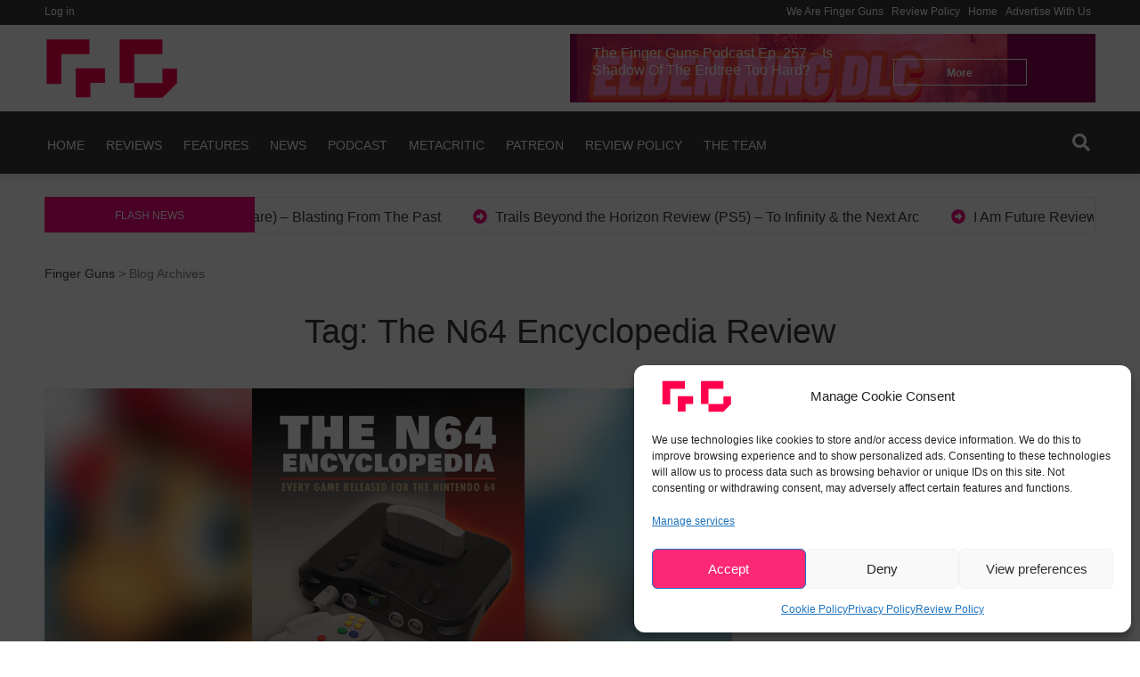

--- FILE ---
content_type: text/html; charset=UTF-8
request_url: https://fingerguns.net/tag/the-n64-encyclopedia-review/
body_size: 22530
content:
<!doctype html>
<html lang="en-US">
<head>
	<meta charset="UTF-8">
	<meta name="viewport" content="width=device-width, initial-scale=1">
  <link rel="profile" href="https://gmpg.org/xfn/11">
	<meta name='robots' content='index, follow, max-image-preview:large, max-snippet:-1, max-video-preview:-1' />

	<!-- This site is optimized with the Yoast SEO plugin v26.8 - https://yoast.com/product/yoast-seo-wordpress/ -->
	<title>The N64 Encyclopedia Review Archives - Finger Guns</title>
	<link rel="canonical" href="https://fingerguns.net/tag/the-n64-encyclopedia-review/" />
	<meta property="og:locale" content="en_US" />
	<meta property="og:type" content="article" />
	<meta property="og:title" content="The N64 Encyclopedia Review Archives - Finger Guns" />
	<meta property="og:url" content="https://fingerguns.net/tag/the-n64-encyclopedia-review/" />
	<meta property="og:site_name" content="Finger Guns" />
	<meta name="twitter:card" content="summary_large_image" />
	<meta name="twitter:site" content="@FNGRGNS" />
	<script type="application/ld+json" class="yoast-schema-graph">{"@context":"https://schema.org","@graph":[{"@type":"CollectionPage","@id":"https://fingerguns.net/tag/the-n64-encyclopedia-review/","url":"https://fingerguns.net/tag/the-n64-encyclopedia-review/","name":"The N64 Encyclopedia Review Archives - Finger Guns","isPartOf":{"@id":"https://fingerguns.net/#website"},"primaryImageOfPage":{"@id":"https://fingerguns.net/tag/the-n64-encyclopedia-review/#primaryimage"},"image":{"@id":"https://fingerguns.net/tag/the-n64-encyclopedia-review/#primaryimage"},"thumbnailUrl":"https://fingerguns.net/wp-content/uploads/2022/10/Untitled-design.png","breadcrumb":{"@id":"https://fingerguns.net/tag/the-n64-encyclopedia-review/#breadcrumb"},"inLanguage":"en-US"},{"@type":"ImageObject","inLanguage":"en-US","@id":"https://fingerguns.net/tag/the-n64-encyclopedia-review/#primaryimage","url":"https://fingerguns.net/wp-content/uploads/2022/10/Untitled-design.png","contentUrl":"https://fingerguns.net/wp-content/uploads/2022/10/Untitled-design.png","width":1920,"height":1080},{"@type":"BreadcrumbList","@id":"https://fingerguns.net/tag/the-n64-encyclopedia-review/#breadcrumb","itemListElement":[{"@type":"ListItem","position":1,"name":"Home","item":"https://fingerguns.net/"},{"@type":"ListItem","position":2,"name":"The N64 Encyclopedia Review"}]},{"@type":"WebSite","@id":"https://fingerguns.net/#website","url":"https://fingerguns.net/","name":"Finger Guns","description":"Video Game Reviews, Opinion and News","publisher":{"@id":"https://fingerguns.net/#organization"},"potentialAction":[{"@type":"SearchAction","target":{"@type":"EntryPoint","urlTemplate":"https://fingerguns.net/?s={search_term_string}"},"query-input":{"@type":"PropertyValueSpecification","valueRequired":true,"valueName":"search_term_string"}}],"inLanguage":"en-US"},{"@type":"Organization","@id":"https://fingerguns.net/#organization","name":"Finger Guns","url":"https://fingerguns.net/","logo":{"@type":"ImageObject","inLanguage":"en-US","@id":"https://fingerguns.net/#/schema/logo/image/","url":"https://fingerguns.net/wp-content/uploads/2020/09/final-logo2-01.png","contentUrl":"https://fingerguns.net/wp-content/uploads/2020/09/final-logo2-01.png","width":1000,"height":1000,"caption":"Finger Guns"},"image":{"@id":"https://fingerguns.net/#/schema/logo/image/"},"sameAs":["https://www.facebook.com/FingerGunsUK","https://x.com/FNGRGNS"]}]}</script>
	<!-- / Yoast SEO plugin. -->


<link rel='dns-prefetch' href='//www.googletagmanager.com' />
<link rel='dns-prefetch' href='//stats.wp.com' />
<link rel='dns-prefetch' href='//widgets.wp.com' />
<link rel='dns-prefetch' href='//s0.wp.com' />
<link rel='dns-prefetch' href='//0.gravatar.com' />
<link rel='dns-prefetch' href='//1.gravatar.com' />
<link rel='dns-prefetch' href='//2.gravatar.com' />
<link rel='dns-prefetch' href='//pagead2.googlesyndication.com' />
<link rel='preconnect' href='//c0.wp.com' />
<link rel="alternate" type="application/rss+xml" title="Finger Guns &raquo; Feed" href="https://fingerguns.net/feed/" />
<link rel="alternate" type="application/rss+xml" title="Finger Guns &raquo; Comments Feed" href="https://fingerguns.net/comments/feed/" />
<link rel="alternate" type="application/rss+xml" title="Finger Guns &raquo; The N64 Encyclopedia Review Tag Feed" href="https://fingerguns.net/tag/the-n64-encyclopedia-review/feed/" />
		<style>
			.lazyload,
			.lazyloading {
				max-width: 100%;
			}
		</style>
		<style id='wp-img-auto-sizes-contain-inline-css' type='text/css'>
img:is([sizes=auto i],[sizes^="auto," i]){contain-intrinsic-size:3000px 1500px}
/*# sourceURL=wp-img-auto-sizes-contain-inline-css */
</style>
<style id='wp-emoji-styles-inline-css' type='text/css'>

	img.wp-smiley, img.emoji {
		display: inline !important;
		border: none !important;
		box-shadow: none !important;
		height: 1em !important;
		width: 1em !important;
		margin: 0 0.07em !important;
		vertical-align: -0.1em !important;
		background: none !important;
		padding: 0 !important;
	}
/*# sourceURL=wp-emoji-styles-inline-css */
</style>
<style id='wp-block-library-inline-css' type='text/css'>
:root{--wp-block-synced-color:#7a00df;--wp-block-synced-color--rgb:122,0,223;--wp-bound-block-color:var(--wp-block-synced-color);--wp-editor-canvas-background:#ddd;--wp-admin-theme-color:#007cba;--wp-admin-theme-color--rgb:0,124,186;--wp-admin-theme-color-darker-10:#006ba1;--wp-admin-theme-color-darker-10--rgb:0,107,160.5;--wp-admin-theme-color-darker-20:#005a87;--wp-admin-theme-color-darker-20--rgb:0,90,135;--wp-admin-border-width-focus:2px}@media (min-resolution:192dpi){:root{--wp-admin-border-width-focus:1.5px}}.wp-element-button{cursor:pointer}:root .has-very-light-gray-background-color{background-color:#eee}:root .has-very-dark-gray-background-color{background-color:#313131}:root .has-very-light-gray-color{color:#eee}:root .has-very-dark-gray-color{color:#313131}:root .has-vivid-green-cyan-to-vivid-cyan-blue-gradient-background{background:linear-gradient(135deg,#00d084,#0693e3)}:root .has-purple-crush-gradient-background{background:linear-gradient(135deg,#34e2e4,#4721fb 50%,#ab1dfe)}:root .has-hazy-dawn-gradient-background{background:linear-gradient(135deg,#faaca8,#dad0ec)}:root .has-subdued-olive-gradient-background{background:linear-gradient(135deg,#fafae1,#67a671)}:root .has-atomic-cream-gradient-background{background:linear-gradient(135deg,#fdd79a,#004a59)}:root .has-nightshade-gradient-background{background:linear-gradient(135deg,#330968,#31cdcf)}:root .has-midnight-gradient-background{background:linear-gradient(135deg,#020381,#2874fc)}:root{--wp--preset--font-size--normal:16px;--wp--preset--font-size--huge:42px}.has-regular-font-size{font-size:1em}.has-larger-font-size{font-size:2.625em}.has-normal-font-size{font-size:var(--wp--preset--font-size--normal)}.has-huge-font-size{font-size:var(--wp--preset--font-size--huge)}.has-text-align-center{text-align:center}.has-text-align-left{text-align:left}.has-text-align-right{text-align:right}.has-fit-text{white-space:nowrap!important}#end-resizable-editor-section{display:none}.aligncenter{clear:both}.items-justified-left{justify-content:flex-start}.items-justified-center{justify-content:center}.items-justified-right{justify-content:flex-end}.items-justified-space-between{justify-content:space-between}.screen-reader-text{border:0;clip-path:inset(50%);height:1px;margin:-1px;overflow:hidden;padding:0;position:absolute;width:1px;word-wrap:normal!important}.screen-reader-text:focus{background-color:#ddd;clip-path:none;color:#444;display:block;font-size:1em;height:auto;left:5px;line-height:normal;padding:15px 23px 14px;text-decoration:none;top:5px;width:auto;z-index:100000}html :where(.has-border-color){border-style:solid}html :where([style*=border-top-color]){border-top-style:solid}html :where([style*=border-right-color]){border-right-style:solid}html :where([style*=border-bottom-color]){border-bottom-style:solid}html :where([style*=border-left-color]){border-left-style:solid}html :where([style*=border-width]){border-style:solid}html :where([style*=border-top-width]){border-top-style:solid}html :where([style*=border-right-width]){border-right-style:solid}html :where([style*=border-bottom-width]){border-bottom-style:solid}html :where([style*=border-left-width]){border-left-style:solid}html :where(img[class*=wp-image-]){height:auto;max-width:100%}:where(figure){margin:0 0 1em}html :where(.is-position-sticky){--wp-admin--admin-bar--position-offset:var(--wp-admin--admin-bar--height,0px)}@media screen and (max-width:600px){html :where(.is-position-sticky){--wp-admin--admin-bar--position-offset:0px}}

/*# sourceURL=wp-block-library-inline-css */
</style><style id='global-styles-inline-css' type='text/css'>
:root{--wp--preset--aspect-ratio--square: 1;--wp--preset--aspect-ratio--4-3: 4/3;--wp--preset--aspect-ratio--3-4: 3/4;--wp--preset--aspect-ratio--3-2: 3/2;--wp--preset--aspect-ratio--2-3: 2/3;--wp--preset--aspect-ratio--16-9: 16/9;--wp--preset--aspect-ratio--9-16: 9/16;--wp--preset--color--black: #000000;--wp--preset--color--cyan-bluish-gray: #abb8c3;--wp--preset--color--white: #ffffff;--wp--preset--color--pale-pink: #f78da7;--wp--preset--color--vivid-red: #cf2e2e;--wp--preset--color--luminous-vivid-orange: #ff6900;--wp--preset--color--luminous-vivid-amber: #fcb900;--wp--preset--color--light-green-cyan: #7bdcb5;--wp--preset--color--vivid-green-cyan: #00d084;--wp--preset--color--pale-cyan-blue: #8ed1fc;--wp--preset--color--vivid-cyan-blue: #0693e3;--wp--preset--color--vivid-purple: #9b51e0;--wp--preset--color--pepe: #F5067E;--wp--preset--color--green: #00b352;--wp--preset--color--blue: #0570a2;--wp--preset--gradient--vivid-cyan-blue-to-vivid-purple: linear-gradient(135deg,rgb(6,147,227) 0%,rgb(155,81,224) 100%);--wp--preset--gradient--light-green-cyan-to-vivid-green-cyan: linear-gradient(135deg,rgb(122,220,180) 0%,rgb(0,208,130) 100%);--wp--preset--gradient--luminous-vivid-amber-to-luminous-vivid-orange: linear-gradient(135deg,rgb(252,185,0) 0%,rgb(255,105,0) 100%);--wp--preset--gradient--luminous-vivid-orange-to-vivid-red: linear-gradient(135deg,rgb(255,105,0) 0%,rgb(207,46,46) 100%);--wp--preset--gradient--very-light-gray-to-cyan-bluish-gray: linear-gradient(135deg,rgb(238,238,238) 0%,rgb(169,184,195) 100%);--wp--preset--gradient--cool-to-warm-spectrum: linear-gradient(135deg,rgb(74,234,220) 0%,rgb(151,120,209) 20%,rgb(207,42,186) 40%,rgb(238,44,130) 60%,rgb(251,105,98) 80%,rgb(254,248,76) 100%);--wp--preset--gradient--blush-light-purple: linear-gradient(135deg,rgb(255,206,236) 0%,rgb(152,150,240) 100%);--wp--preset--gradient--blush-bordeaux: linear-gradient(135deg,rgb(254,205,165) 0%,rgb(254,45,45) 50%,rgb(107,0,62) 100%);--wp--preset--gradient--luminous-dusk: linear-gradient(135deg,rgb(255,203,112) 0%,rgb(199,81,192) 50%,rgb(65,88,208) 100%);--wp--preset--gradient--pale-ocean: linear-gradient(135deg,rgb(255,245,203) 0%,rgb(182,227,212) 50%,rgb(51,167,181) 100%);--wp--preset--gradient--electric-grass: linear-gradient(135deg,rgb(202,248,128) 0%,rgb(113,206,126) 100%);--wp--preset--gradient--midnight: linear-gradient(135deg,rgb(2,3,129) 0%,rgb(40,116,252) 100%);--wp--preset--font-size--small: 13px;--wp--preset--font-size--medium: 20px;--wp--preset--font-size--large: 36px;--wp--preset--font-size--x-large: 42px;--wp--preset--spacing--20: 0.44rem;--wp--preset--spacing--30: 0.67rem;--wp--preset--spacing--40: 1rem;--wp--preset--spacing--50: 1.5rem;--wp--preset--spacing--60: 2.25rem;--wp--preset--spacing--70: 3.38rem;--wp--preset--spacing--80: 5.06rem;--wp--preset--shadow--natural: 6px 6px 9px rgba(0, 0, 0, 0.2);--wp--preset--shadow--deep: 12px 12px 50px rgba(0, 0, 0, 0.4);--wp--preset--shadow--sharp: 6px 6px 0px rgba(0, 0, 0, 0.2);--wp--preset--shadow--outlined: 6px 6px 0px -3px rgb(255, 255, 255), 6px 6px rgb(0, 0, 0);--wp--preset--shadow--crisp: 6px 6px 0px rgb(0, 0, 0);}:where(.is-layout-flex){gap: 0.5em;}:where(.is-layout-grid){gap: 0.5em;}body .is-layout-flex{display: flex;}.is-layout-flex{flex-wrap: wrap;align-items: center;}.is-layout-flex > :is(*, div){margin: 0;}body .is-layout-grid{display: grid;}.is-layout-grid > :is(*, div){margin: 0;}:where(.wp-block-columns.is-layout-flex){gap: 2em;}:where(.wp-block-columns.is-layout-grid){gap: 2em;}:where(.wp-block-post-template.is-layout-flex){gap: 1.25em;}:where(.wp-block-post-template.is-layout-grid){gap: 1.25em;}.has-black-color{color: var(--wp--preset--color--black) !important;}.has-cyan-bluish-gray-color{color: var(--wp--preset--color--cyan-bluish-gray) !important;}.has-white-color{color: var(--wp--preset--color--white) !important;}.has-pale-pink-color{color: var(--wp--preset--color--pale-pink) !important;}.has-vivid-red-color{color: var(--wp--preset--color--vivid-red) !important;}.has-luminous-vivid-orange-color{color: var(--wp--preset--color--luminous-vivid-orange) !important;}.has-luminous-vivid-amber-color{color: var(--wp--preset--color--luminous-vivid-amber) !important;}.has-light-green-cyan-color{color: var(--wp--preset--color--light-green-cyan) !important;}.has-vivid-green-cyan-color{color: var(--wp--preset--color--vivid-green-cyan) !important;}.has-pale-cyan-blue-color{color: var(--wp--preset--color--pale-cyan-blue) !important;}.has-vivid-cyan-blue-color{color: var(--wp--preset--color--vivid-cyan-blue) !important;}.has-vivid-purple-color{color: var(--wp--preset--color--vivid-purple) !important;}.has-black-background-color{background-color: var(--wp--preset--color--black) !important;}.has-cyan-bluish-gray-background-color{background-color: var(--wp--preset--color--cyan-bluish-gray) !important;}.has-white-background-color{background-color: var(--wp--preset--color--white) !important;}.has-pale-pink-background-color{background-color: var(--wp--preset--color--pale-pink) !important;}.has-vivid-red-background-color{background-color: var(--wp--preset--color--vivid-red) !important;}.has-luminous-vivid-orange-background-color{background-color: var(--wp--preset--color--luminous-vivid-orange) !important;}.has-luminous-vivid-amber-background-color{background-color: var(--wp--preset--color--luminous-vivid-amber) !important;}.has-light-green-cyan-background-color{background-color: var(--wp--preset--color--light-green-cyan) !important;}.has-vivid-green-cyan-background-color{background-color: var(--wp--preset--color--vivid-green-cyan) !important;}.has-pale-cyan-blue-background-color{background-color: var(--wp--preset--color--pale-cyan-blue) !important;}.has-vivid-cyan-blue-background-color{background-color: var(--wp--preset--color--vivid-cyan-blue) !important;}.has-vivid-purple-background-color{background-color: var(--wp--preset--color--vivid-purple) !important;}.has-black-border-color{border-color: var(--wp--preset--color--black) !important;}.has-cyan-bluish-gray-border-color{border-color: var(--wp--preset--color--cyan-bluish-gray) !important;}.has-white-border-color{border-color: var(--wp--preset--color--white) !important;}.has-pale-pink-border-color{border-color: var(--wp--preset--color--pale-pink) !important;}.has-vivid-red-border-color{border-color: var(--wp--preset--color--vivid-red) !important;}.has-luminous-vivid-orange-border-color{border-color: var(--wp--preset--color--luminous-vivid-orange) !important;}.has-luminous-vivid-amber-border-color{border-color: var(--wp--preset--color--luminous-vivid-amber) !important;}.has-light-green-cyan-border-color{border-color: var(--wp--preset--color--light-green-cyan) !important;}.has-vivid-green-cyan-border-color{border-color: var(--wp--preset--color--vivid-green-cyan) !important;}.has-pale-cyan-blue-border-color{border-color: var(--wp--preset--color--pale-cyan-blue) !important;}.has-vivid-cyan-blue-border-color{border-color: var(--wp--preset--color--vivid-cyan-blue) !important;}.has-vivid-purple-border-color{border-color: var(--wp--preset--color--vivid-purple) !important;}.has-vivid-cyan-blue-to-vivid-purple-gradient-background{background: var(--wp--preset--gradient--vivid-cyan-blue-to-vivid-purple) !important;}.has-light-green-cyan-to-vivid-green-cyan-gradient-background{background: var(--wp--preset--gradient--light-green-cyan-to-vivid-green-cyan) !important;}.has-luminous-vivid-amber-to-luminous-vivid-orange-gradient-background{background: var(--wp--preset--gradient--luminous-vivid-amber-to-luminous-vivid-orange) !important;}.has-luminous-vivid-orange-to-vivid-red-gradient-background{background: var(--wp--preset--gradient--luminous-vivid-orange-to-vivid-red) !important;}.has-very-light-gray-to-cyan-bluish-gray-gradient-background{background: var(--wp--preset--gradient--very-light-gray-to-cyan-bluish-gray) !important;}.has-cool-to-warm-spectrum-gradient-background{background: var(--wp--preset--gradient--cool-to-warm-spectrum) !important;}.has-blush-light-purple-gradient-background{background: var(--wp--preset--gradient--blush-light-purple) !important;}.has-blush-bordeaux-gradient-background{background: var(--wp--preset--gradient--blush-bordeaux) !important;}.has-luminous-dusk-gradient-background{background: var(--wp--preset--gradient--luminous-dusk) !important;}.has-pale-ocean-gradient-background{background: var(--wp--preset--gradient--pale-ocean) !important;}.has-electric-grass-gradient-background{background: var(--wp--preset--gradient--electric-grass) !important;}.has-midnight-gradient-background{background: var(--wp--preset--gradient--midnight) !important;}.has-small-font-size{font-size: var(--wp--preset--font-size--small) !important;}.has-medium-font-size{font-size: var(--wp--preset--font-size--medium) !important;}.has-large-font-size{font-size: var(--wp--preset--font-size--large) !important;}.has-x-large-font-size{font-size: var(--wp--preset--font-size--x-large) !important;}
/*# sourceURL=global-styles-inline-css */
</style>

<style id='classic-theme-styles-inline-css' type='text/css'>
/*! This file is auto-generated */
.wp-block-button__link{color:#fff;background-color:#32373c;border-radius:9999px;box-shadow:none;text-decoration:none;padding:calc(.667em + 2px) calc(1.333em + 2px);font-size:1.125em}.wp-block-file__button{background:#32373c;color:#fff;text-decoration:none}
/*# sourceURL=/wp-includes/css/classic-themes.min.css */
</style>
<link rel='stylesheet' id='absolute-reviews-css' href='https://fingerguns.net/wp-content/plugins/absolute-reviews/public/css/absolute-reviews-public.css?ver=1.1.6' type='text/css' media='all' />
<link rel='stylesheet' id='cmplz-general-css' href='https://fingerguns.net/wp-content/plugins/complianz-gdpr/assets/css/cookieblocker.min.css?ver=1765950389' type='text/css' media='all' />
<link rel='stylesheet' id='pepe-lite-style-css' href='https://fingerguns.net/wp-content/themes/pepe-lite/style.css?ver=6.9' type='text/css' media='all' />
<link rel='stylesheet' id='pepe-lite-bootstrap-css-css' href='https://fingerguns.net/wp-content/themes/pepe-lite/assets/boostrap/css/bootstrap.min.css?ver=6.9' type='text/css' media='all' />
<link rel='stylesheet' id='font-awesome-css' href='https://fingerguns.net/wp-content/themes/pepe-lite/assets/font-awesome/css/all.min.css?ver=6.9' type='text/css' media='all' />
<link rel='stylesheet' id='pepe-lite-buttons-css' href='https://fingerguns.net/wp-content/themes/pepe-lite/assets/buttons/pepe-lite-buttons.css?ver=6.9' type='text/css' media='all' />
<link rel='stylesheet' id='select2css-css' href='https://fingerguns.net/wp-content/themes/pepe-lite/inc/customizer/css/select2.min.css?ver=4.0.6' type='text/css' media='all' />
<link rel='stylesheet' id='jetpack_likes-css' href='https://c0.wp.com/p/jetpack/15.4/modules/likes/style.css' type='text/css' media='all' />
<script type="text/javascript" src="https://c0.wp.com/c/6.9/wp-includes/js/jquery/jquery.min.js" id="jquery-core-js"></script>
<script type="text/javascript" src="https://c0.wp.com/c/6.9/wp-includes/js/jquery/jquery-migrate.min.js" id="jquery-migrate-js"></script>

<!-- Google tag (gtag.js) snippet added by Site Kit -->
<!-- Google Analytics snippet added by Site Kit -->
<script type="text/javascript" src="https://www.googletagmanager.com/gtag/js?id=GT-WP5Q48L" id="google_gtagjs-js" async></script>
<script type="text/javascript" id="google_gtagjs-js-after">
/* <![CDATA[ */
window.dataLayer = window.dataLayer || [];function gtag(){dataLayer.push(arguments);}
gtag("set","linker",{"domains":["fingerguns.net"]});
gtag("js", new Date());
gtag("set", "developer_id.dZTNiMT", true);
gtag("config", "GT-WP5Q48L");
//# sourceURL=google_gtagjs-js-after
/* ]]> */
</script>
<link rel="https://api.w.org/" href="https://fingerguns.net/wp-json/" /><link rel="alternate" title="JSON" type="application/json" href="https://fingerguns.net/wp-json/wp/v2/tags/3614" /><link rel="EditURI" type="application/rsd+xml" title="RSD" href="https://fingerguns.net/xmlrpc.php?rsd" />
<meta name="generator" content="WordPress 6.9" />
		<link rel="preload" href="https://fingerguns.net/wp-content/plugins/absolute-reviews/fonts/absolute-reviews-icons.woff" as="font" type="font/woff" crossorigin>
		<meta name="generator" content="Site Kit by Google 1.170.0" />	<style>img#wpstats{display:none}</style>
					<style>.cmplz-hidden {
					display: none !important;
				}</style>		<script>
			document.documentElement.className = document.documentElement.className.replace('no-js', 'js');
		</script>
				<style>
			.no-js img.lazyload {
				display: none;
			}

			figure.wp-block-image img.lazyloading {
				min-width: 150px;
			}

			.lazyload,
			.lazyloading {
				--smush-placeholder-width: 100px;
				--smush-placeholder-aspect-ratio: 1/1;
				width: var(--smush-image-width, var(--smush-placeholder-width)) !important;
				aspect-ratio: var(--smush-image-aspect-ratio, var(--smush-placeholder-aspect-ratio)) !important;
			}

						.lazyload, .lazyloading {
				opacity: 0;
			}

			.lazyloaded {
				opacity: 1;
				transition: opacity 400ms;
				transition-delay: 0ms;
			}

					</style>
		
<style> 

/* ------------------------------------------------------------------------- *
## Pepe Archive */
/* ------------------------------------------------------------------------- */

.widget_archive .widget-title span::before{
    background-color:#F500F5;
}
.widget_archive:hover h2.widget-title{
    border-bottom: 2px solid #F500F5;
}

.widget_archive .widget-title span{
    line-height: 17px;
    display: inline-block;
    padding: 7px 12px 4px;
    font-size: 14px;
    color:#fff;
    background-color: #F500F5;
}

.widget_archive h2.widget-title {
    border-bottom: 2px solid #F500F5;
}

/* Content */
.widget_archive a{
  color:#3a3a3a;
  -webkit-transition: all 200ms ease-out;
  -o-transition: all 200ms ease-out;
  transition: all 200ms ease-out;
}

.widget_archive a:hover{
  color:#F500F5;
}

/* Number */
.post-count-archive{
  color:#fff;
  background-color:#3a3a3a;
}

/* ------------------------------------------------------------------------- *
## Pepe Audio */
/* ------------------------------------------------------------------------- */

/* Title widget */
.widget_media_audio .widget-title span::before{
    background-color:#1764b7;
}

.widget_media_audio:hover h2.widget-title{
    border-bottom: 2px solid #1764b7;
}

.widget_media_audio .widget-title span{
    line-height: 17px;
    display: inline-block;
    padding: 7px 12px 4px;
    font-size: 14px;
    color:#fff;
    background-color: #1764b7;
}

.widget_media_audio h2.widget-title {
    border-bottom: 2px solid #1764b7;
}

/* ------------------------------------------------------------------------- *
## Pepe Calender */
/* ------------------------------------------------------------------------- */

.widget_calendar .widget-title span::before{
    background-color:#ff8100;
}
.widget_calendar:hover h2.widget-title{
    border-bottom: 2px solid #ff8100;
}
.widget_calendar .widget-title span{
    line-height: 17px;
    display: inline-block;
    padding: 7px 12px 4px;
    font-size: 14px;
    color:#fff;
    background-color: #ff8100;
}

.widget_calendar h2.widget-title {
    border-bottom: 2px solid #ff8100;
}

#wp-calendar tbody { 
  color: #aaa;
}

#wp-calendar tbody td { 
  background: #f5f5f5;
  border: 1px solid;
}

#wp-calendar tbody td{
    border-color:#fff; 
}

#wp-calendar tbody td:hover { 
  background: #fff; 
}

#wp-calendar tfoot #next a:hover,#wp-calendar tfoot #prev a:hover{
  color:#ff8100;
}

#wp-calendar tbody td a,.wp-calendar-nav a,#wp-calendar tfoot #next a,#wp-calendar tfoot #prev a,#wp-calendar caption {
    color:#3a3a3a;
}

.wp-calendar-nav a:hover{
  text-decoration:none;
  color:#ff8100;
}

#wp-calendar thead th{
  color:#3a3a3a;
}

/* ------------------------------------------------------------------------- *
## Pepe Html */ 
/* ------------------------------------------------------------------------- */

.widget_text .widget-title span::before{
    background-color:#008282;
}
.widget_text:hover h2.widget-title{
    border-bottom: 2px solid #008282;
}
.widget_text .widget-title span{
    line-height: 17px;
    display: inline-block;
    padding: 7px 12px 4px;
    font-size: 14px;
    color:#fff;
    background-color: #008282;
}

.widget_text h2.widget-title {
    border-bottom: 2px solid #008282;
}

.textwidget.custom-html-widget,.textwidget p{
  color:#3a3a3a;
}

/* ------------------------------------------------------------------------- *
##  About */
/* ------------------------------------------------------------------------- */

.pepe_about_post:hover .widget-about-title h2{
    color:#F5067E;
    font-weight:bold;
    -webkit-transition: all 300ms ease-out;
    -o-transition: all 300ms ease-out;
    transition: all 300ms ease-out;
}

/* ------------------------------------------------------------------------- *
##  Author */
/* ------------------------------------------------------------------------- */

/* Title widget */
.pepe_author_post .widget-title span::before{
    background-color:#d700ff;
}

.pepe_author_post:hover h2.widget-title{
    border-bottom: 2px solid #d700ff;
}

.pepe_author_post .widget-title span{
    line-height: 17px;
    display: inline-block;
    padding: 7px 12px 4px;
    font-size: 14px;
    color:#fff;
    background-color: #d700ff;
}

.pepe-class-pepe-author-title h2.widget-title {
    border-bottom: 2px solid #d700ff;
}

/* Icon */
.icon-author i{
    color:#3a3a3a;
}

/* Title Author */
.title-author a{
    color:#3a3a3a;
  -webkit-transition: all 200ms ease-out;
  -o-transition: all 200ms ease-out;
  transition: all 200ms ease-out;
}

.title-author a:hover{
  color:#d700ff;
}

/* ------------------------------------------------------------------------- *
##  Category */ 
/* ------------------------------------------------------------------------- */

.pepe_cat_post .widget-title span::before{
  background-color:#ec1b1b;
}
.pepe_cat_post:hover h2.widget-title{
  border-bottom: 2px solid #ec1b1b;
}

.pepe_cat_post .widget-title span{
    line-height: 17px;
    display: inline-block;
    padding: 7px 12px 4px;
    font-size: 14px;
    color:#fff;
    background-color: #ec1b1b;
}

.pepe_cat_post h2.widget-title {
    border-bottom: 2px solid #ec1b1b;
}

/* Content */
.cat-widget a{
    color:#3a3a3a;
    -webkit-transition: all 200ms ease-out;
    -o-transition: all 200ms ease-out;
    transition: all 200ms ease-out;
}

.cat-widget a:hover{
    color:#ec1b1b;
}

/* Number */
.post-count-cat{
  color:#fff;
  background-color:#3a3a3a;
}

/* ------------------------------------------------------------------------- *
##  Pepe Multitabs */ 
/* ------------------------------------------------------------------------- */

.pepe_multitab_post .widget-title span::before{
    background-color:#4c6977;
}

.pepe_multitab_post:hover h2.widget-title{
    border-bottom: 2px solid #4c6977;
}

.pepe_multitab_post .widget-title span{
    line-height: 17px;
    display: inline-block;
    padding: 7px 12px 4px;
    font-size: 14px;
    color:#fff;
    background-color: #4c6977;
}

.pepe_multitab_post h2.widget-title {
    border-bottom: 2px solid #4c6977;
}

.row-multitab-content:hover .title-multitab-post a{
  color:#4c6977;
}

#pepe-tabs-widget ul li a:hover{
  color:#4c6977;
}

#pepe-tabs-widget .list-wrap {
  background: #f3f3f3;
}

#pepe-tabs-widget li a.current,
#pepe-tabs-widget li a.current:hover {
  background-color: #f3f3f3!important;
}


/* ------------------------------------------------------------------------- *
##  Pepe Post One */
/* ------------------------------------------------------------------------- */

.pepe_post_one_post .widget-title span::before{
    background-color:#F5067E;
}
.pepe_post_one_post:hover h2.widget-title{
    border-bottom: 2px solid #F5067E;
}
.pepe_post_one_post .widget-title span{
    line-height: 17px;
    display: inline-block;
    padding: 7px 12px 4px;
    font-size: 14px;
    color:#fff;
    background-color: #F5067E;
}

.pepe_post_one_post h2.widget-title {
    border-bottom: 2px solid #F5067E;
}

.pepe-post-one-widget-content:hover h2.cat_cont a{
  color:#F5067E;
}

/* ------------------------------------------------------------------------- *
##  Pepe Post Two */
/* ------------------------------------------------------------------------- */

.pepe_post_two_post .widget-title span::before{
    background-color:#3a3a3a;
}
.pepe_post_two_post:hover h2.widget-title{
    border-bottom: 2px solid #3a3a3a;
}
.pepe_post_two_post .widget-title span{
    line-height: 17px;
    display: inline-block;
    padding: 7px 12px 4px;
    font-size: 14px;
    color:#fff;
    background-color: #3a3a3a;
}

.pepe_post_two_post h2.widget-title {
    border-bottom: 2px solid #3a3a3a;
}

.pepe-class-pepe-post-two:hover .pepe-img-widget-two h3{
  color:#3a3a3a;
}

/* ------------------------------------------------------------------------- *
##  Pepe Social */ 
/* ------------------------------------------------------------------------- */

.pepe_social_post .widget-title span::before{
    background-color:#21a1f1;
}
.pepe_social_post:hover h2.widget-title{
    border-bottom: 2px solid #21a1f1;
}
.pepe_social_post .widget-title span{
    line-height: 17px;
    display: inline-block;
    padding: 7px 12px 4px;
    font-size: 14px;
    color:#fff;
    background-color: #21a1f1;
}

.pepe_social_post h2.widget-title {
    border-bottom: 2px solid #21a1f1;
}

/* One Color*/

/* ------------------------------------------------------------------------- *
##  Pepe Statistics */ 
/* ------------------------------------------------------------------------- */

.pepe_stat_post .widget-title span::before{
    background-color:#4c6977;
}
.pepe_stat_post:hover h2.widget-title{
    border-bottom: 2px solid #4c6977;
}
.pepe_stat_post .widget-title span{
    line-height: 17px;
    display: inline-block;
    padding: 7px 12px 4px;
    font-size: 14px;
    color:#fff;
    background-color: #4c6977;
}

.pepe_stat_post h2.widget-title {
    border-bottom: 2px solid #4c6977;
}

/* Bar */
.content-bar-stat{
    border: 1px solid #4c6977;
}
.chartBars .bars li .bar {
    background: #4c6977;
}

/* ------------------------------------------------------------------------- *
## Pepe Video */
/* ------------------------------------------------------------------------- */

/* Title widget */
.pepe_video_post .widget-title span::before{
    background-color:#ec1b1b;
}

.pepe_video_post:hover h2.widget-title{
    border-bottom: 2px solid #ec1b1b;
}

.pepe_video_post .widget-title span{
    line-height: 17px;
    display: inline-block;
    padding: 7px 12px 4px;
    font-size: 14px;
    color:#fff;
    background-color: #ec1b1b;
}

.pepe_video_post h2.widget-title {
    border-bottom: 2px solid #ec1b1b;
}

/* ------------------------------------------------------------------------- *
## Pepe Gallery */
/* ------------------------------------------------------------------------- */

/* Title widget */
.widget_media_gallery .widget-title span::before{
    background-color:#ec1b1b;
}

.widget_media_gallery:hover h2.widget-title{
    border-bottom: 2px solid #ec1b1b;
}

.widget_media_gallery .widget-title span{
    line-height: 17px;
    display: inline-block;
    padding: 7px 12px 4px;
    font-size: 14px;
    color:#fff;
    background-color: #ec1b1b;
}

.widget_media_gallery h2.widget-title {
    border-bottom: 2px solid #ec1b1b;
}

/* ------------------------------------------------------------------------- *
## Pepe Image */
/* ------------------------------------------------------------------------- */

/* Title widget */
.widget_media_image .widget-title span::before{
    background-color:#ec1b1b;
}

.widget_media_image:hover h2.widget-title{
    border-bottom: 2px solid #ec1b1b;
}

.widget_media_image .widget-title span{
    line-height: 17px;
    display: inline-block;
    padding: 7px 12px 4px;
    font-size: 14px;
    color:#fff;
    background-color: #ec1b1b;
}

.widget_media_image h2.widget-title {
    border-bottom: 2px solid #ec1b1b;
}

/* ------------------------------------------------------------------------- *
## Pepe Meta */
/* ------------------------------------------------------------------------- */

/* Title */
.widget_meta .widget-title span::before{
    background-color:#ff8100;
}

.widget_meta:hover h2.widget-title{
    border-bottom: 2px solid #ff8100;
}

.widget_meta .widget-title span{
    line-height: 17px;
    display: inline-block;
    padding: 7px 12px 4px;
    font-size: 14px;
    color:#fff;
    background-color: #ff8100;
}

.widget_meta h2.widget-title {
    border-bottom: 2px solid #ff8100;
}

.widget_meta a{
    color:#3a3a3a;
}

.widget_meta a:hover{
  color:#ff8100;
}

/* ------------------------------------------------------------------------- *
## Pepe Nav Menu */
/* ------------------------------------------------------------------------- */

/* Title widget */
.widget_nav_menu .widget-title span::before{
    background-color:#ff8100;
}

.widget_nav_menu:hover h2.widget-title{
    border-bottom: 2px solid #ff8100;
}

.widget_nav_menu .widget-title span{
    line-height: 17px;
    display: inline-block;
    padding: 7px 12px 4px;
    font-size: 14px;
    color:#fff;
    background-color: #ff8100;
}

.widget_nav_menu h2.widget-title {
    border-bottom: 2px solid #ff8100;
}

.widget_nav_menu a{
    color:#3a3a3a;
}

/* ------------------------------------------------------------------------- *
## Pepe Pages */
/* ------------------------------------------------------------------------- */

/* Title widget */
.widget_pages .widget-title span::before{
    background-color:#ec1b1b;
}

.widget_pages:hover h2.widget-title{
    border-bottom: 2px solid #ec1b1b;
}

.widget_pages .widget-title span{
    line-height: 17px;
    display: inline-block;
    padding: 7px 12px 4px;
    font-size: 14px;
    color:#fff;
    background-color: #ec1b1b;
}

.widget_pages h2.widget-title {
    border-bottom: 2px solid #ec1b1b;
}

.widget_pages a{
    color:#3a3a3a;
}

.widget_pages a:hover{
  color:#ec1b1b;
}

/* ------------------------------------------------------------------------- *
##  Pepe Recent Comments */
/* ------------------------------------------------------------------------- */

/* Title widget */
.widget_recent_comments .widget-title span::before{
    background-color:#F5067E;
}
.widget_recent_comments:hover h2.widget-title{
    border-bottom: 2px solid #F5067E;
}
.widget_recent_comments .widget-title span{
    line-height: 17px;
    display: inline-block;
    padding: 7px 12px 4px;
    font-size: 14px;
    color:#fff;
    background-color: #F5067E;
}

.widget_recent_comments h2.widget-title {
    border-bottom: 2px solid #F5067E;
}

.widget_recent_comments a{
    color:#3a3a3a;
}

.widget_recent_comments a:hover{
 color:#F5067E;
}

span.comment-author-link,li.recentcomments{
    color:#3a3a3a;
}

/* ------------------------------------------------------------------------- *
## Pepe Recent Post */
/* ------------------------------------------------------------------------- */

/* Title widget */
.widget_recent_entries .widget-title span::before{
    background-color:#F5067E;
}

.widget_recent_entries:hover h2.widget-title{
    border-bottom: 2px solid #F5067E;
}

.widget_recent_entries .widget-title span{
    line-height: 17px;
    display: inline-block;
    padding: 7px 12px 4px;
    font-size: 14px;
    color:#fff;
    background-color: #F5067E;
}

.widget_recent_entries h2.widget-title {
    border-bottom: 2px solid #F5067E;
}

.widget_recent_entries a{
    color:#3a3a3a;
}

.widget_recent_entries a:hover{
 color:#F5067E;
}

/* ------------------------------------------------------------------------- *
## Search */
/* ------------------------------------------------------------------------- */

/* Title widget */
.widget_search .widget-title span::before{
    background-color:#F5067E;
}
.widget_search:hover h2.widget-title{
    border-bottom: 2px solid #F5067E;
}
.widget_search .widget-title span{
    line-height: 17px;
    display: inline-block;
    padding: 7px 12px 4px;
    font-size: 14px;
    color:#fff;
    background-color: #F5067E;
}

.widget_search h2.widget-title {
    border-bottom: 2px solid #F5067E;
}

/* Input */
.widget_search .search-form input {
  border: 2px solid;
}

.widget_search .search-form input {
  border-color:#3a3a3a;
  color:#3a3a3a;
}

.widget_search .search-form button{
  color:#3a3a3a;
}

/* Effect Title none*/
 
.widget_search h2{
    border:none!important;
}

.widget_search .widget-title::before{
    background:none!important;
}

.widget_search .widget-title span{
    background:none!important;
}

/* ------------------------------------------------------------------------- *
## Pepe Tags */
/* ------------------------------------------------------------------------- */

/* Title widget */
.widget_tag_cloud .widget-title span::before{
    background-color:#F500F5;
}

.widget_tag_cloud:hover h2.widget-title{
    border-bottom: 2px solid #F500F5;
}

.widget_tag_cloud .widget-title span{
    line-height: 17px;
    display: inline-block;
    padding: 7px 12px 4px;
    font-size: 14px;
    color:#fff;
    background-color: #F500F5;
}

.widget_tag_cloud h2.widget-title {
    border-bottom: 2px solid #F500F5;
}

.widget_tag_cloud .tagcloud a{
  background-color: #3a3a3a;
  color: #fff;
}

</style>
<style>

/* ------------------------------------------------------------------------- *
##  Header */
/* ------------------------------------------------------------------------- */

.site-branding{
    background-color:#fff; 
}


/* Section Logo */
.pe-description-header h1.site-title a,.pe-description-header p.site-description{
   color: #3a3a3a; 
}

/* ------------------------------------------------------------------------- *
##  Banner Header */
/* ------------------------------------------------------------------------- */

.pe-advise::before,.pe-advise-widget::before { 
  background-color: rgba(246, 6, 125, 0.48);; 
}

.pe-banner-top-header-text,.pe-banner-top-header-text p,.pe-banner-top-header-text h3,.pe-banner-top-header-text h2, .pe-banner-top-header-text h3,
.pe-banner-top-header-text h4, .pe-banner-top-header-text h5, .pe-banner-top-header-text h6{
  color:#fff; 
}

/* ------------------------------------------------------------------------- *
##  Slider */
/* ------------------------------------------------------------------------- */

a.opacity-image-slider::before{
  background: -webkit-linear-gradient(0deg,rgba(0,0,0,.7),rgba(0,0,0,0) 60%,rgba(0,0,0,0));
  background: linear-gradient(0deg,rgba(0,0,0,.7),rgba(0,0,0,0) 60%,rgba(0,0,0,0));
}

/* ------------------------------------------------------------------------- *
##  Category */
/* ------------------------------------------------------------------------- */

/* Category color badge */ 
.pepe-capture-slider-card p,.pepe-capture-card-one p,.pepe-capture-card-two p,.pepe-capture-card-three p,p.cat-sect-zero,.cat_title,.capture-card-1 p,
p.cat-slider,p.cat-multitab,.pepe-cat-single a{
  background-color:#3a3a3a; 
}

/* Comment color badge */
a.card-pepe-card-comments,a.card-large-2-comments,a.card-large-3-comments,a.pepe-sect-zero-comments,a.pepe-sect-two-comments,a.pepe-sect-three-comments,
a.pepe-sect-five-comments{
  background-color:#3a3a3a!important;
}

a.card-large-2-comments::after,a.card-large-3-comments::after,a.card-pepe-card-comments::after,a.pepe-sect-zero-comments::after,a.pepe-sect-two-comments::after,
a.pepe-sect-three-comments::after,a.pepe-sect-five-comments::after{
  border-color: #3a3a3a transparent transparent;
}

/* Category background color badge sect one */
.cat-pepe-sect-one a{
  background-color:#fff; 
}

/* Category color badge sect one */
.cat-pepe-sect-one a{
  color:#3a3a3a!important; 
}

/* Comment background color badge sect one */
a.pepe-sect-comments{
  background-color:#fff!important;
}

/* Comment color badge sect one */
a.pepe-sect-comments{
  color:#3a3a3a!important;
}

a.pepe-sect-comments::after{
  border-color: #fff transparent transparent;
}

/* Background image sect one */
.pepe-section-one{
  background-color:#3a3a3a ;
}

/* Background Color Footer info */
.site-info{
  background-color: #3a3a3a;
}

/* Color Footer info */
.site-info-copyright a,.site-info,.pepe-social-info-footer .header_social i,.site-info-menu,.site-info-menu a,.site-info-menu ul.nav-top a{
  color: #fff;
}

/* Background Color Header Top */
.pe-top-top-header{
  background-color:#3a3a3a;
}

/* Color Header Top */
.header_login_top a,ul.nav-top a,.header_social i,.pe-social-menu-responsive i{
  color:#ffffff;
}

/* Background Color Menu */
.pe-navbar-header,ul.navbar-nav,.pepe-nav-primary,.pe-header .navbar .navbar-nav li.submenu .dropdown-menu,.pepe-navbar-resp{
  background-color:#3a3a3a; 
}

/* Color Menu */
.pe-header .navbar .navbar-nav li a,li.menu-item.menu-item-has-children::after,.pe-wrap-search-header i,li.menu-item.menu-item-has-children.show::before,li.menu-item.menu-item-has-children::before{
    color: #fff;
}

.search-field-header{
  border-bottom: 1px solid #fff!important;
  color: #fff;
}

.pepe-menu-resp-hambur{
  background-color:#fff;
}

.search-field-header::placeholder { /* Chrome, Firefox, Opera, Safari 10.1+ */
  color: #fff;
  opacity: 1; /* Firefox */
}

.search-field-header:-ms-input-placeholder { /* Internet Explorer 10-11 */
  color:#fff;
}

.search-field-header::-ms-input-placeholder { /* Microsoft Edge */
  color: #fff;
}

@media (max-width: 769px) {
.pe-header .navbar .navbar-nav li{
  border-bottom:1px solid #ccc;
}
}

/* Section Block Home Four */
.centered .mc4wp-form input[type=submit]{
  color: #fff; 
  background-color: #3a3a3a; 
}

/* Section Widget Area Footer */
.site-footer .widget_text .widget-title span,.site-footer .widget-title,.site-footer,.site-footer p,.site-footer h2,.site-footer a,.site-footer h1,
.site-footer h3,.site-footer h4,.site-footer h5,.site-footer h6,.site-footer span,.site-footer #wp-calendar caption,.site-footer #wp-calendar thead th,.site-footer .textwidget.custom-html-widget,.site-footer .textwidget p{
  color: #fff!important;
}

.site-footer hr{
  border-top: 1px solid #fff!important;
  opacity:0.9;
}

/* ------------------------------------------------------------------------- *
##  Pepe Four */
/* ------------------------------------------------------------------------- */

.centered{
  background-color:#fff;
}

.image-full-section,.image-full-section p,.image-full-section h1,.image-full-section h2,.image-full-section h3,.image-full-section h4,.image-full-section h5,.image-full-section h6{
  color:#3a3a3a;
}

/* ------------------------------------------------------------------------- *
##  Footer*/
/* ------------------------------------------------------------------------- */

/* Background Color Widget Area */
.site-footer::before{
  background-color:#333333;
}

/* Archive */
.pepe-archive h1,.pepe-archive p{
  color: #3a3a3a;
}

/* Search Page */
.pepe-page-search h1,.pepe-page-search span{ 
  color: #3a3a3a;
}

.pepe-padding-page{
  background-color:rgba(255,255,255,0);
}

/* ------------------------------------------------------------------------- *
##  Header */
/* ------------------------------------------------------------------------- */

/* Header Image */
.wp-custom-header img{
  height:253px;
  object-fit:unset;
}

/* Section Logo */
.pe-logo-header{
  text-align:left;
}

.pe-logo-header img.custom-logo{
  width:150px;
}

.pe-container-logo-header{
  margin-top:0em;
  margin-bottom:0em;
}

/* Section Description */
.pe-description-header a{
  font-size:40px;
}

.pe-description-header p{
  font-size:16px;
}

.pe-description-header-responsive a{
  font-size:40px;
}

.pe-description-header-responsive p{
  font-size:16px;
}

.pe-logo-responsive img{
  width:180px;
}

/* Header */
.pe-responsive-header{
  background-color: #3a3a3a;
}

.pe-span-menu{
  color:#fff;
}

.pe-description-header-responsive h1.site-tile,.pe-description-header-responsive h1.site-title a,.pe-description-header-responsive p{
  color:#fff;
}

.search__icon{
  border: 2px solid #fff; 
}

.search__icon:after{
  background-color:#fff; 
}

/* ------------------------------------------------------------------------- *
##  Buttons Banner Header */
/* ------------------------------------------------------------------------- */

/* Color Button */
.pe-button-banner-header .pep-0,.pe-button-banner-header  .pep-1,.pe-button-banner-header  .pep-2,.pe-button-banner-header  .pep-3,
.pe-button-banner-header .pep-4,.pe-button-banner-header .pep-5,.pe-button-banner-header .pep-6,.pe-button-banner-header .pep-7,.pe-button-banner-header .pep-8,
.pe-button-banner-header .pep-9,.pe-button-banner-header .pep-10,.pe-button-banner-header .pep-11,.pe-button-banner-header .pep-12{
  color: #fff; 
}

.pe-button-banner-header .pep-0:before {
  background-color: #F5067E; 
}

.pe-button-banner-header .pep-0:hover,.pe-button-banner-header .pep-1:hover,.pe-button-banner-header .pep-2:hover,.pe-button-banner-header .pep-3:hover,
.pe-button-banner-header .pep-4:hover,.pe-button-banner-header .pep-5:hover,.pe-button-banner-header .pep-6:hover,.pe-button-banner-header .pep-7:hover,
.pe-button-banner-header .pep-8:hover,.pe-button-banner-header .pep-9:hover,.pe-button-banner-header .pep-10:hover,.pe-button-banner-header .pep-11:hover,.pe-button-banner-header .pep-12:hover{
  color:#fff; 
}

.pe-button-banner-header .pep-1:before,.pe-button-banner-header .pep-2:before,.pe-button-banner-header .pep-12:before,.pe-button-banner-header .pep-12:after{
  border-bottom: 80px solid #F5067E}

.pe-button-banner-header .pep-2:after{
  border-top: 80px solid #F5067E}

.pe-button-banner-header .pep-3:before,.pe-button-banner-header .pep-3:after{
  border-top: 40px solid #F5067E  border-bottom: 40px solid #F5067E}

.pe-button-banner-header .pep-4:before,.pe-button-banner-header .pep-4:after,
.pe-button-banner-header .pep-4 span:before,
.pe-button-banner-header .pep-4 span:after,.pe-button-banner-header .pep-7:before,.pe-button-banner-header .pep-7:after,
.pe-button-banner-header .pep-7 span:before,
.pe-button-banner-header .pep-7 span:after {
  background-color: #F5067E;
}

.pe-button-banner-header .pep-5:after{
  border-color: transparent #F5067E transparent transparent;
}

.pe-button-banner-header .pep-5:before{
  border-color: transparent transparent transparent #F5067E;
}

.pe-button-banner-header .pep-6 span{
  background-color: #F5067E;
}

.pe-button-banner-header .pep-6:active,.pe-button-banner-header .pep-9:active,.pe-button-banner-header .pep-10:active{
  background-color: #F5067E;
}

.pe-button-banner-header .pep-8:before,.pe-button-banner-header .pep-8:after,.pe-button-banner-header .pep-11:before,.pe-button-banner-header .pep-11:after{
  background-color: #F5067E;
}

.pe-button-banner-header .pep-9:before,.pe-button-banner-header .pep-9:after,
.pe-button-banner-header .pep-9 span:before,
.pe-button-banner-header .pep-9 span:after,.pe-button-banner-header .pep-10:before,.pe-button-banner-header .pep-10:after,
.pe-button-banner-header .pep-10 span:before,
.pe-button-banner-header .pep-10 span:after{
  background-color: #F5067E}

/* ------------------------------------------------------------------------- *
##  Buttons Banner Section Four */
/* ------------------------------------------------------------------------- */

/* Color Button */
.pe-button-widgetfour .pep-0,.pe-button-widgetfour  .pep-1,.pe-button-widgetfour  .pep-2,.pe-button-widgetfour  .pep-3,
.pe-button-widgetfour .pep-4,.pe-button-widgetfour .pep-5,.pe-button-widgetfour .pep-6,.pe-button-widgetfour .pep-7,.pe-button-widgetfour .pep-8,
.pe-button-widgetfour .pep-9,.pe-button-widgetfour .pep-10,.pe-button-widgetfour .pep-11,.pe-button-widgetfour .pep-12{
  color: #3a3a3a; 
}

.pe-button-widgetfour .pep-0:before {
  background-color: #F5067E; 
}

.pe-button-widgetfour .pep-0:hover,.pe-button-widgetfour .pep-1:hover,.pe-button-widgetfour .pep-2:hover,.pe-button-widgetfour .pep-3:hover,
.pe-button-widgetfour .pep-4:hover,.pe-button-widgetfour .pep-5:hover,.pe-button-widgetfour .pep-6:hover,.pe-button-widgetfour .pep-7:hover,
.pe-button-widgetfour .pep-8:hover,.pe-button-widgetfour .pep-9:hover,.pe-button-widgetfour .pep-10:hover,.pe-button-widgetfour .pep-11:hover,.pe-button-widgetfour .pep-12:hover{
  color:#3a3a3a; 
}

.pe-button-widgetfour .pep-1:before,.pe-button-widgetfour .pep-2:before,.pe-button-widgetfour .pep-12:before,.pe-button-widgetfour .pep-12:after{
  border-bottom: 80px solid #F5067E}

.pe-button-widgetfour .pep-2:after{
  border-top: 80px solid #F5067E}

.pe-button-widgetfour .pep-3:before,.pe-button-widgetfour .pep-3:after{
  border-top: 40px solid #F5067E  border-bottom: 40px solid #F5067E}

.pe-button-widgetfour .pep-4:before,.pe-button-widgetfour .pep-4:after,
.pe-button-widgetfour .pep-4 span:before,
.pe-button-widgetfour .pep-4 span:after,.pe-button-widgetfour .pep-7:before,.pe-button-widgetfour .pep-7:after,
.pe-button-widgetfour .pep-7 span:before,
.pe-button-widgetfour .pep-7 span:after {
  background-color: #F5067E;
}

.pe-button-widgetfour .pep-5:after{
  border-color: transparent #F5067E transparent transparent;
}

.pe-button-widgetfour .pep-5:before{
  border-color: transparent transparent transparent #F5067E;
}

.pe-button-widgetfour .pep-6 span{
  background-color: #F5067E;
}

.pe-button-widgetfour .pep-6:active,.pe-button-widgetfour .pep-9:active,.pe-button-widgetfour .pep-10:active{
  background-color: #F5067E;
}

.pe-button-widgetfour .pep-8:before,.pe-button-widgetfour .pep-8:after,.pe-button-widgetfour .pep-11:before,.pe-button-widgetfour .pep-11:after{
  background-color: #F5067E;
}

.pe-button-widgetfour .pep-9:before,.pe-button-widgetfour .pep-9:after,
.pe-button-widgetfour .pep-9 span:before,
.pe-button-widgetfour .pep-9 span:after,.pe-button-widgetfour .pep-10:before,.pe-button-widgetfour .pep-10:after,
.pe-button-widgetfour .pep-10 span:before,
.pe-button-widgetfour .pep-10 span:after{
  background-color: #F5067E}

/* ------------------------------------------------------------------------- *
##  Buttons Page Search content none */
/* ------------------------------------------------------------------------- */

/* Color Button */
.button-content-none-page .pep-0,.button-content-none-page  .pep-1,.button-content-none-page  .pep-2,.button-content-none-page  .pep-3,
.button-content-none-page .pep-4,.button-content-none-page .pep-5,.button-content-none-page .pep-6,.button-content-none-page .pep-7,.button-content-none-page .pep-8,
.button-content-none-page .pep-9,.button-content-none-page .pep-10,.button-content-none-page .pep-11,.button-content-none-page .pep-12{
  color: #3a3a3a; 
}

.button-content-none-page .pep-0:before {
  background-color: #F5067E; 
}

.button-content-none-page .pep-0:hover,.button-content-none-page .pep-1:hover,.button-content-none-page .pep-2:hover,.button-content-none-page .pep-3:hover,
.button-content-none-page .pep-4:hover,.button-content-none-page .pep-5:hover,.button-content-none-page .pep-6:hover,.button-content-none-page .pep-7:hover,
.button-content-none-page .pep-8:hover,.button-content-none-page .pep-9:hover,.button-content-none-page .pep-10:hover,.button-content-none-page .pep-11:hover,.button-content-none-page .pep-12:hover{
  color:#3a3a3a; 
}

.button-content-none-page .pep-1:before,.button-content-none-page .pep-2:before,.button-content-none-page .pep-12:before,.button-content-none-page .pep-12:after{
  border-bottom: 80px solid #F5067E}

.button-content-none-page .pep-2:after{
  border-top: 80px solid #F5067E}

.button-content-none-page .pep-3:before,.button-content-none-page .pep-3:after{
  border-top: 40px solid #F5067E  border-bottom: 40px solid #F5067E}

.button-content-none-page .pep-4:before,.button-content-none-page .pep-4:after,
.button-content-none-page .pep-4 span:before,
.button-content-none-page .pep-4 span:after,.button-content-none-page .pep-7:before,.button-content-none-page .pep-7:after,
.button-content-none-page .pep-7 span:before,
.button-content-none-page .pep-7 span:after {
  background-color: #F5067E;
}

.button-content-none-page .pep-5:after{
  border-color: transparent #F5067E transparent transparent;
}

.button-content-none-page .pep-5:before{
  border-color: transparent transparent transparent #F5067E;
}

.button-content-none-page .pep-6 span{
  background-color: #F5067E;
}

.button-content-none-page .pep-6:active,.button-content-none-page .pep-9:active,.button-content-none-page .pep-10:active{
  background-color: #F5067E;
}

.button-content-none-page .pep-8:before,.button-content-none-page .pep-8:after,.button-content-none-page .pep-11:before,.button-content-none-page .pep-11:after{
  background-color: #F5067E;
}

.button-content-none-page .pep-9:before,.button-content-none-page .pep-9:after,
.button-content-none-page .pep-9 span:before,
.button-content-none-page .pep-9 span:after,.button-content-none-page .pep-10:before,.button-content-none-page .pep-10:after,
.button-content-none-page .pep-10 span:before,
.button-content-none-page .pep-10 span:after{
  background-color: #F5067E}

/* ------------------------------------------------------------------------- *
##  Buttons Page 404 */
/* ------------------------------------------------------------------------- */

/* Color Button */
.pepe-button-404 .pep-0,.pepe-button-404  .pep-1,.pepe-button-404  .pep-2,.pepe-button-404  .pep-3,
.pepe-button-404 .pep-4,.pepe-button-404 .pep-5,.pepe-button-404 .pep-6,.pepe-button-404 .pep-7,.pepe-button-404 .pep-8,
.pepe-button-404 .pep-9,.pepe-button-404 .pep-10,.pepe-button-404 .pep-11,.pepe-button-404 .pep-12{
  color: #3a3a3a; 
}

.pepe-button-404 .pep-0:before {
  background-color: #F5067E; 
}

.pepe-button-404 .pep-0:hover,.pepe-button-404 .pep-1:hover,.pepe-button-404 .pep-2:hover,.pepe-button-404 .pep-3:hover,
.pepe-button-404 .pep-4:hover,.pepe-button-404 .pep-5:hover,.pepe-button-404 .pep-6:hover,.pepe-button-404 .pep-7:hover,
.pepe-button-404 .pep-8:hover,.pepe-button-404 .pep-9:hover,.pepe-button-404 .pep-10:hover,.pepe-button-404 .pep-11:hover,.pepe-button-404 .pep-12:hover{
  color:#3a3a3a; 
}

.pepe-button-404 .pep-1:before,.pepe-button-404 .pep-2:before,.pepe-button-404 .pep-12:before,.pepe-button-404 .pep-12:after{
  border-bottom: 80px solid #F5067E;
}

.pepe-button-404 .pep-2:after{
  border-top: 80px solid #F5067E;
}

.pepe-button-404 .pep-3:before,.pepe-button-404 .pep-3:after{
  border-top: 40px solid #F5067E;
  border-bottom: 40px #F5067E;
}

.pepe-button-404 .pep-4:before,.pepe-button-404 .pep-4:after,
.pepe-button-404 .pep-4 span:before,
.pepe-button-404 .pep-4 span:after,.pepe-button-404 .pep-7:before,.pepe-button-404 .pep-7:after,
.pepe-button-404 .pep-7 span:before,
.pepe-button-404 .pep-7 span:after {
  background-color: #F5067E;
}

.pepe-button-404 .pep-5:after{
  border-color: transparent #F5067E transparent transparent;
}

.pepe-button-404 .pep-5:before{
  border-color: transparent transparent transparent #F5067E;
}

.pepe-button-404 .pep-6 span{
  background-color: #F5067E;
}

.pepe-button-404 .pep-6:active,.pepe-button-404 .pep-9:active,.pepe-button-404 .pep-10:active{
  background-color: #F5067E;
}

.pepe-button-404 .pep-8:before,.pepe-button-404 .pep-8:after,.pepe-button-404 .pep-11:before,.pepe-button-404 .pep-11:after{
  background-color: #F5067E;
}

.pepe-button-404 .pep-9:before,.pepe-button-404 .pep-9:after,
.pepe-button-404 .pep-9 span:before,
.pepe-button-404 .pep-9 span:after,.pepe-button-404 .pep-10:before,.pepe-button-404 .pep-10:after,
.pepe-button-404 .pep-10 span:before,
.pepe-button-404 .pep-10 span:after{
  background-color: #F5067E;
}

/* ------------------------------------------------------------------------- *
##  Buttons Comments */
/* ------------------------------------------------------------------------- */

/* Color Button */
.form-submit .pep-0,.form-submit  .pep-1,.form-submit  .pep-2,.form-submit  .pep-3,
.form-submit .pep-4,.form-submit .pep-5,.form-submit .pep-6,.form-submit .pep-7,.form-submit .pep-8,
.form-submit .pep-9,.form-submit .pep-10,.form-submit .pep-11,.form-submit .pep-12,button.pepe-button-submit{
  color: #3a3a3a; 
}

.form-submit .pep-0:before {
  background-color: #F5067E; 
}

.form-submit .pep-0:hover,.form-submit .pep-1:hover,.form-submit .pep-2:hover,.form-submit .pep-3:hover,
.form-submit .pep-4:hover,.form-submit .pep-5:hover,.form-submit .pep-6:hover,.form-submit .pep-7:hover,
.form-submit .pep-8:hover,.form-submit .pep-9:hover,.form-submit .pep-10:hover,.form-submit .pep-11:hover,.form-submit .pep-12:hover{
  color:#3a3a3a; 
}

.form-submit .pep-1:before,.form-submit .pep-2:before,.form-submit .pep-12:before,.form-submit .pep-12:after{
  border-bottom: 80px solid #F5067E}

.form-submit .pep-2:after{
  border-top: 80px solid #F5067E}

.form-submit .pep-3:before,.form-submit .pep-3:after{
  border-top: 40px solid #F5067E  border-bottom: 40px solid #F5067E}

.form-submit .pep-4:before,.form-submit .pep-4:after,
.form-submit .pep-4 span:before,
.form-submit .pep-4 span:after,.form-submit .pep-7:before,.form-submit .pep-7:after,
.form-submit .pep-7 span:before,
.form-submit .pep-7 span:after {
  background-color: #F5067E;
}

.form-submit .pep-5:after{
  border-color: transparent #F5067E transparent transparent;
}

.form-submit .pep-5:before{
  border-color: transparent transparent transparent #F5067E;
}

.form-submit .pep-6 span{
  background-color: #F5067E;
}

.form-submit .pep-6:active,.form-submit .pep-9:active,.form-submit .pep-10:active{
  background-color: #F5067E;
}

.form-submit .pep-8:before,.form-submit .pep-8:after,.form-submit .pep-11:before,.form-submit .pep-11:after{
  background-color: #F5067E;
}

.form-submit .pep-9:before,.form-submit .pep-9:after,
.form-submit .pep-9 span:before,
.form-submit .pep-9 span:after,.form-submit .pep-10:before,.form-submit .pep-10:after,
.form-submit .pep-10 span:before,
.form-submit .pep-10 span:after{
  background-color: #F5067E}

/* ------------------------------------------------------------------------- *
##  Buttons Contact Form 7 */
/* ------------------------------------------------------------------------- */

/* Color Button */
.pepe-color-button-7 .pep-0 input,.pepe-color-button-7 .pep-1 input,.pepe-color-button-7 .pep-2 input,.pepe-color-button-7 .pep-3 input,
.pepe-color-button-7 .pep-4 input,.pepe-color-button-7 .pep-5 input,.pepe-color-button-7 .pep-6 input,.pepe-color-button-7 .pep-7 input,.pepe-color-button-7 .pep-8 input,
.pepe-color-button-7 .pep-9 input,.pepe-color-button-7 .pep-10 input,.pepe-color-button-7 .pep-11 input,.pepe-color-button-7 .pep-12 input{
  color: #3a3a3a!important; 
}

.pepe-color-button-7 .pep-0,.pepe-color-button-7  .pep-1,.pepe-color-button-7  .pep-2,.pepe-color-button-7  .pep-3,
.pepe-color-button-7 .pep-4,.pepe-color-button-7 .pep-5,.pepe-color-button-7 .pep-6,.pepe-color-button-7 .pep-7,.pepe-color-button-7 .pep-8,
.pepe-color-button-7 .pep-9,.pepe-color-button-7 .pep-10,.pepe-color-button-7 .pep-11,.pepe-color-button-7 .pep-12{
  color: #3a3a3a!important; 
}

.pepe-color-button-7 .pep-0:before {
  background-color: #F5067E; 
}

.pepe-color-button-7 .pep-0:hover,.pepe-color-button-7 .pep-1:hover,.pepe-color-button-7 .pep-2:hover,.pepe-color-button-7 .pep-3:hover,
.pepe-color-button-7 .pep-4:hover,.pepe-color-button-7 .pep-5:hover,.pepe-color-button-7 .pep-6:hover,.pepe-color-button-7 .pep-7:hover,
.pepe-color-button-7 .pep-8:hover,.pepe-color-button-7 .pep-9:hover,.pepe-color-button-7 .pep-10:hover,.pepe-color-button-7 .pep-11:hover,.pepe-color-button-7 .pep-12:hover{
  color:#3a3a3a; 
}

.pepe-color-button-7 .pep-1:before,.pepe-color-button-7 .pep-2:before,.pepe-color-button-7 .pep-12:before,.pepe-color-button-7 .pep-12:after{
  border-bottom: 80px solid #F5067E;
}

.pepe-color-button-7 .pep-2:after{
  border-top: 80px solid #F5067E;
}

.pepe-color-button-7 .pep-3:before,.pepe-color-button-7 .pep-3:after{
  border-top: 40px solid #F5067E;
  border-bottom: 40px solid #F5067E;
}

.pepe-color-button-7 .pep-4:before,.pepe-color-button-7 .pep-4:after,
.pepe-color-button-7 .pep-4 span:before,
.pepe-color-button-7 .pep-4 span:after,.pepe-color-button-7 .pep-7:before,.pepe-color-button-7 .pep-7:after,
.pepe-color-button-7 .pep-7 span:before,
.pepe-color-button-7 .pep-7 span:after {
  background-color: #F5067E;
}

.pepe-color-button-7 .pep-5:after{
  border-color: transparent #F5067E transparent transparent;
}

.pepe-color-button-7 .pep-5:before{
  border-color: transparent transparent transparent #F5067E;
}

.pepe-color-button-7 .pep-6 span{
  background-color: #F5067E;
}

.pepe-color-button-7 .pep-6:active,.pepe-color-button-7 .pep-9:active,.pepe-color-button-7 .pep-10:active{
  background-color: #F5067E;
}

.pepe-color-button-7 .pep-8:before,.pepe-color-button-7 .pep-8:after,.pepe-color-button-7 .pep-11:before,.pepe-color-button-7 .pep-11:after{
  background-color: #F5067E;
}

.pepe-color-button-7 .pep-9:before,.pepe-color-button-7 .pep-9:after,
.pepe-color-button-7 .pep-9 span:before,
.pepe-color-button-7 .pep-9 span:after,.pepe-color-button-7 .pep-10:before,.pepe-color-button-7 .pep-10:after,
.pepe-color-button-7 .pep-10 span:before,
.pepe-color-button-7 .pep-10 span:after{
  background-color: #F5067E;
}

/* ------------------------------------------------------------------------- *
##  Section Menu Header */
/* ------------------------------------------------------------------------- */

/* End Menu active */
.pe-header .navbar .navbar-nav li a{
    font-size:14px;
}

.pe-header .navbar .navbar-nav li{
  padding-left:12px;
  padding-right:12px;
}

/* ------------------------------------------------------------------------- *
##  Section Pepe One */
/* ------------------------------------------------------------------------- */
.pepe-section-one h2,.pepe-section-one p,.pepe-section-one a,.pepe-section-one span span,.pepe-section-one span{
  color: #fff;
}

.pepe-section-one span{
  opacity:0.8;
}

/* Category background color badge sect one */
.cat-pepe-sect-one a{
  background-color:#fff; 
}

/* Category color badge sect one */
.cat-pepe-sect-one a{
  color:#3a3a3a!important; 
}

/* Comment background color badge sect one */
a.pepe-sect-comments{
  background-color:#fff!important;
}

/* Comment color badge sect one */
a.pepe-sect-comments{
  color:#3a3a3a!important;
}

a.pepe-sect-comments::after{
  border-color: #fff transparent transparent;
}

/* Background image sect one */
.pepe-section-one{
  background-color:#3a3a3a ;
}

/* ------------------------------------------------------------------------- *
##  Section Pepe Zero*/
/* ------------------------------------------------------------------------- */
</style>

<style>

/* Title */
.pepe-row-sect-pepe-zero .titlesect-zero span::before{ 
    background-color:#F5067E;
}
.pepe-row-sect-pepe-zero:hover h2.titlesect-zero{
    border-bottom: 2px solid #F5067E;
}
.pepe-row-sect-pepe-zero .titlesect-zero span{
    line-height: 17px;
    display: inline-block;
    padding: 7px 12px 4px;
    font-size: 14px;
    color:#fff;
    background-color: #F5067E;
}

.pepe-row-sect-pepe-zero h2.titlesect-zero {
    border-bottom: 2px solid #F5067E;
}


</style><style>

/* ------------------------------------------------------------------------- *
##  Section Pepe Two */
/* ------------------------------------------------------------------------- */
</style>

<style>

/* Title */
.pepe-row-sect-pepe-two .titlesect-two span::before{ 
    background-color:#F5067E;
}
.pepe-row-sect-pepe-two:hover h2.titlesect-two{
    border-bottom: 2px solid #F5067E;
}
.pepe-row-sect-pepe-two .titlesect-two span{
    line-height: 17px;
    display: inline-block;
    padding: 7px 12px 4px;
    font-size: 14px;
    color:#fff;
    background-color: #F5067E;
}

.pepe-row-sect-pepe-two h2.titlesect-two {
    border-bottom: 2px solid #F5067E;
}


</style><style>

/* Sidebar Responsive Block One */

/* ------------------------------------------------------------------------- *
##  Block Card Slider with tab */
/* ------------------------------------------------------------------------- */

.pepe-block-a{
  margin-top:1em;
  margin-bottom:0em;
}

/* ------------------------------------------------------------------------- *
##  Block Pepe Zero */
/* ------------------------------------------------------------------------- */

.pepe-block-zero{
  margin-top:2em;
  margin-bottom:4em;
}

/* ------------------------------------------------------------------------- *
##  Block Pepe One */
/* ------------------------------------------------------------------------- */

.pepe-block-one{
  margin-top:0em;
  margin-bottom:0em;
}


/* ------------------------------------------------------------------------- *
##  Pepe Four */
/* ------------------------------------------------------------------------- */

.image-full-section img{
  height:400px;
  object-fit: cover;
}

.pepe-block-three{
  margin-top:-2em;
  margin-bottom:0em;
}

/* ------------------------------------------------------------------------- *
##  Footer*/
/* ------------------------------------------------------------------------- */

/* Logo */
img.logo-img-footer{
  width:250px;
}

/* Height Info Area Footer */
.site-info{
  height: 80px;
  line-height: 80px;
}

/* ------------------------------------------------------------------------- *
##  Blog */
/* ------------------------------------------------------------------------- */

 

time.updated{
  display: none;
}


.entry-meta img.avatar{
  border-radius: 50%;
}

/* Sidebar */
.pepe-sidebar-article-margin{
  margin-top:0px;
}

/* Archive */
.pepe-archive{
  height: 30px;
  padding-top: 0em; 
}

h1.page-title.arc-tit{
  font-size:38px; 
}

.pepe-archive .archive-description p{
  font-size:16px; 
}

/* Search Page */
.pepe-page-search{
  height: 30px;
  padding-top: 0em; 
}

.pepe-page-search h1.page-title{
  font-size:38px; 
}

.pepe-page-search .page-title span{
  font-size:38px; 
}

/* Search Page not found */
img.img-search-none-risult{
  width: 30px;
}

/* Page */
.pepe-sid-page-margin{
  margin-top:0px;
}

.pepe-padding-page{
  padding:0px;
}

/* Bck To Top */
 
@media (max-width: 769px) {
.btn-back-to-top-left,.btn-back-to-top-right{
  display:none;
}
}


/* ------------------------------------------------------------------------- *
##  Footer */
/* ------------------------------------------------------------------------- */

/* Info */

/* Widget */

/* Page Canva */
.pepe-lite-canva-header header{
  display:none;
}

</style>



<style>

/* ------------------------------------------------------------------------- *
##  Font */
/* ------------------------------------------------------------------------- */

h1,h2,h3,h4,h5,h6,p{
  color:#3a3a3a;
}

/* ------------------------------------------------------------------------- *
##  Header Top */
/* ------------------------------------------------------------------------- */

/* Login top top */
.header_login_top a:hover{
  color:#F5067E;
}

/* Menu Top */
ul.nav-top a:hover{
  color: #F5067E;
}

/* Social */
.header_social i:hover,.pe-social-menu-responsive i:hover{
  color:#F5067E;
}



/* ------------------------------------------------------------------------- *
##  Header */
/* ------------------------------------------------------------------------- */

.pe-header{
  box-shadow:0px 6px 8px 0px rgba(0,0,0,.08);
}

/* Section Flash News */
.pepe-color-news-hover{
  background-color: #ff178c!important;
}

.pe-sector-flash-news-header{
    background-color:#fff;
    border: 1px solid #e9e9e9;
}

.marquee-sibling,.pe-flash-responsive {
  background: #F5067E;
  color: #ffffff;
}

.marquee-content-items li a{
  color: #3a3a3a;
}

.marquee-content-items i{
  color: #F5067E;
}

/* Time */
#time {
	background-color: #fff;
	color: #3a3a3a;
}

.clock {
	color: #fff;
	background-color: #3a3a3a;
}

/* ------------------------------------------------------------------------- *
##  Section Menu Header */
/* ------------------------------------------------------------------------- */

/* Menu active */
[aria-current].nav-link,.current-menu-ancestor a[data-toggle] {
  color: #F5067E!important;
}

.current-post-parent a[aria-current]{
  color: #F5067E!important;
}

.menu-item.current-menu-item.current_page_item a{
    color: #F5067E!important;
}

/* End Menu active */
.pe-header .navbar .navbar-nav li a:hover{
    color: #F5067E;
}

.pe-header .navbar .navbar-nav li.submenu .dropdown-menu{
    box-shadow: 6px 6px 8px 6px rgba(0,0,0,.08);
}

/* Menu Responsive */
body.pe-padding-body{
  -webkit-box-shadow: 0px 0px 35px 7px rgba(26,26,26,1);
  -moz-box-shadow: 0px 0px 35px 7px rgba(26,26,26,1);
  box-shadow: 0px 0px 35px 7px rgba(26,26,26,1);
}

.overlay ul.navbar-nav{
  background-color:transparent!important;
}

.overlay a:hover, .overlay a:focus {
  color: #F5067E;
}

/* Search Responsive */
button.pe-button-search{
  background-color: #F5067E;
  color:#fff;
  border:1px solid #fff;
}

.pepe-class-submit-login-username{
  color:#F5067E!important;
  font-weight:bold!important;
  border:none!important;
}

/* ------------------------------------------------------------------------- *
##  Section Zero */
/* ------------------------------------------------------------------------- */

/* Edit */
.image-section-zero:hover a.post-edit-link{
  color: #fff;
  background-color: rgba(0, 0, 0, 0.48);
}

/* Text */
.row-zero span{
  color:#9a9a9a;
}

.row-zero h2{
  color:#3a3a3a;
}

.row-zero:hover h2.title-row-zero{
  color:#F5067E;
}

/* Comments */
a.pepe-sect-zero-comments{
  color: #fff!important;
}

a.pepe-sect-zero-comments:hover{
  color: #fff!important;
}

/* Category */
.cat-sect-zero a{
  color: #fff;
}

.cat-sect-zero a:hover{
  color: #fff;
}

/* ------------------------------------------------------------------------- *
##  Multitab */
/* ------------------------------------------------------------------------- */

/* Nav */
nav > .nav.nav-tabs{
    color:#fff;
    background:#3a3a3a;
}

nav > div a.nav-item.nav-link,
nav > div a.nav-item.nav-link.active{
    color:#fff;
    background:#3a3a3a;
}

.tab-content{
    border-top:4px solid #F5067E;
    border-bottom:4px solid #F5067E;
}

nav > div a.nav-item.nav-link:hover,
nav > div a.nav-item.nav-link:focus,
nav > div a.nav-item.nav-link.active{
    background: #F5067E;
    color:#fff;
}

p.p-title-live-tab-1, p.p-title-live-tab-2, p.p-title-live-tab-3{
  color:#fff;
}

/* Category */
p.cat-multitab:hover{
  background-color:#F5067E;
}

.cat-multitab a{
  color: #fff;
}

.cat-multitab a:hover{
  color: #fff;
}

/* Text */
.pepe-title-sect-multitab h2,.title-multitab-post a{
    color:#3a3a3a;
}

/* Edit */
.col-resp-image-multitab-col:hover a.post-edit-link{
  color: #fff;
  background-color: rgba(0, 0, 0, 0.48);
}

/* ------------------------------------------------------------------------- *
##  Slider */
/* ------------------------------------------------------------------------- */

a.opacity-image-slider::after{
  background-color: rgba(23, 23, 23, 0.16);
}

/* Category */
.pepe-slider-caption:hover p.cat-slider{
  background-color:#F5067E;
}

.cat-slider a{
  color: #fff;
}

.cat-slider a:hover{
  color: #fff;
}

/* Text */
h2.title-slider{
  color: #fff;
}

h2.title-slider:hover{
  color: #fff;
}

/* ------------------------------------------------------------------------- *
##  Card Large */
/* ------------------------------------------------------------------------- */

#progress{
  background: #F5067E;
}

.pepe-slider-card-header a::after{
  background-color: rgba(6, 6, 6, 0.201);
}

.pepe-slider-card-header h2,.pepe-slider-card-header span{
  color:#fff ;
}

.pepe-capture-slider-card p{
  color: #fff;
}

.pepe-slider-card-header:hover .pepe-capture-slider-card p{ 
  background-color: #F5067E;
}

a.card-large-2-comments,a.card-large-3-comments{
  color: #fff;
}

a.card-large-2-comments:hover,a.card-large-3-comments:hover{
  color: #fff;
}

.card-large-2:hover a.post-edit-link{
  color: #fff;
  background-color: rgba(0, 0, 0, 0.48);
}

.pepe-capture-card-one p{
  color: #fff;
}

.card-large-2:hover .pepe-capture-card-one p{
  background-color: #F5067E;
}

.pepe-capture-card-one h2{
  color: #fff;
}

.card-large-3:hover a.post-edit-link{
  color: #fff;
  background-color: rgba(0, 0, 0, 0.48);
}

.pepe-capture-card-two p{
  color: #fff;
}

.card-large-3:hover .pepe-capture-card-two p{
  background-color: #F5067E;
}

.pepe-capture-card-two h2{
  color: #fff;
}

.card-large-4:hover a.post-edit-link{
  color: #fff;
  background-color: rgba(0, 0, 0, 0.48);
}

.pepe-capture-card-three p{
  color: #fff;
}

.card-large-4:hover .pepe-capture-card-three p{
  background-color: #F5067E;
}

.pepe-capture-card-three h2{
  color: #fff;
}

/* ------------------------------------------------------------------------- *
##  Card */
/* ------------------------------------------------------------------------- */

.capture-card-1 p{
  color: #fff;
}

.capture-card-1 h2{
  color: #fff;
}

a.card-pepe-card-comments{
  color: #fff;
}

a.card-pepe-card-comments:hover{
  color: #fff;
}

.capture-card-1 span{
  color: #fff;
}

.card-pepe-1:hover a.post-edit-link,.card-pepe-2:hover a.post-edit-link,.card-pepe-center:hover a.post-edit-link,
.card-pepe-3:hover a.post-edit-link,.card-pepe-4:hover a.post-edit-link{
  color: #fff;
  background-color: rgba(0, 0, 0, 0.48);
}

/* Content */
.card-pepe-1:hover .capture-card-1 p{
  background-color: #F5067E;
}

.card-pepe-2:hover .capture-card-1 p{
  background-color: #F5067E;
}

.card-pepe-center:hover .capture-card-1 p{
  background-color: #F5067E;
}

.card-pepe-3:hover .capture-card-1 p{
  background-color: #F5067E;
}

.card-pepe-4:hover .capture-card-1 p{
  background-color: #F5067E;
}

/* ------------------------------------------------------------------------- *
##  Section Pepe One */
/* ------------------------------------------------------------------------- */

a.pepe-sect-comments:hover{
  color: #3a3a3a;
}

.pepe-section-one:hover a.post-edit-link{
  color: #fff;
  background-color: rgba(0, 0, 0, 0.48);
}


.pepe-divide-section-one{
  background-color: #F5067E;
}

.pepe-section-one:hover .pepe-divide-section-one{
  color: #fff;
}

.pepe-section-one:hover h2{
  color:#F5067E;
}

.pepe-section-one a:hover{
  background-color:#F5067E;
  color: #fff;
}

a.pepe-sect-comments:hover{
  background-color: #fff!important;
}

/* ------------------------------------------------------------------------- *
##  Section Pepe Two */
/* ------------------------------------------------------------------------- */

/* Edit */
.pepe-img-sect-two:hover a.post-edit-link{
  color: #fff;
  background-color: rgba(0, 0, 0, 0.48);
}

/* Title Section */
.pepe-content-sect-two:hover .pepe-title-sect-two a h2{
  color:#F5067E;
}

/* Date */
.pepe-title-sect-two a{
  color: #3a3a3a;
}

.pepe-title-sect-two a:hover{
  color:#F5067E;
}

.pepe-title-sect-two span{
  color: #aaa;
}

/* Comments */

a.pepe-sect-two-comments{
  color: #fff!important;
}

a.pepe-sect-two-comments:hover{
  color: #fff!important;
}

/* ------------------------------------------------------------------------- *
##  Section Pepe Three */
/* ------------------------------------------------------------------------- */

/* Edit */
.pepe-img-sect-three:hover a.post-edit-link{
  color: #fff;
  background-color: rgba(0, 0, 0, 0.48);
}

/* Date */
.pepe-title-sect-three a{
  color: #3a3a3a;
}

.pepe-title-sect-three a:hover{
  color:#F5067E;
}

.pepe-title-sect-three span{
  color: #aaa;
}

/* Title */
.pepe-img-sect-three:hover .pepe-title-sect-three a h2{
  color:#F5067E;
}

/* Comments */
a.pepe-sect-three-comments{
  color: #fff!important;
}

a.pepe-sect-three-comments:hover{
  color: #fff!important;
}

/* Post Bottom */

/* Edit */
.pepe-img-sect-three-bottom:hover a.post-edit-link{
  color: #fff;
  background-color: rgba(0, 0, 0, 0.48);
}

/* Date */
.pepe-title-sect-three-bottom a{ 
  color: #3a3a3a;
}

.pepe-title-sect-three-bottom:hover h2{
  color:#F5067E;
}

.pepe-title-sect-three-bottom span{
  color: #aaa;
}

/* Multitabs */
.tab + label {
  color: #3a3a3a;
}

/* ------------------------------------------------------------------------- *
##  Section Pepe Four */
/* ------------------------------------------------------------------------- */

.pepe-input-mail{
  background-color:#F5067E;
  color: #fff;
}

/* ------------------------------------------------------------------------- *
##  Section Pepe Five */
/* ------------------------------------------------------------------------- */

/* Edit */
.pepe-img-sect-five:hover a.post-edit-link{
  color: #fff;
  background-color: rgba(0, 0, 0, 0.48);
}

/* Date */
.pepe-title-sect-five a{
  color: #3a3a3a;
}

.pepe-title-sect-five a:hover{
  color:#F5067E;
}

.pepe-title-sect-five span{
  color: #aaa;
}

/* Title */
.pepe-img-sect-five:hover .pepe-title-sect-five a h2{
  color:#F5067E;
}

/* Comments */
a.pepe-sect-five-comments{
  color: #fff!important;
}

a.pepe-sect-five-comments:hover{
  color: #fff!important;
}

/* Edit Primary Post */
.pepe-current-post-five:hover a.post-edit-link{
  color: #fff;
  background-color: rgba(0, 0, 0, 0.48);
}

.pepe-current-post-five:hover h2{
  color:#F5067E!important;
}

/* ------------------------------------------------------------------------- *
##  Contact Page */
/* ------------------------------------------------------------------------- */

.content-contact-widget .widget-title span,input.wpcf7-form-control.wpcf7-text{
  color: #3a3a3a!important;
}

.pepe-left-7 input,.pepe-right-7 input{
  border: 1px solid #ccc;
}

textarea.wpcf7-form-control.wpcf7-textarea{
  border-color: #ccc;
}

/* ------------------------------------------------------------------------- *
##  Widgets */
/* ------------------------------------------------------------------------- */

/* Pepe One */

/* Edit Link */
.pepe-post-one-widget-content:hover a.post-edit-link{
  color: #fff;
  background-color: rgba(0, 0, 0, 0.48);
}

/* Categories */
.cat_title a{
  color: #fff;
}

.cat_title a:hover{
  text-decoration:none;
  color:#ccc;
}

/* Title */
h2.cat_cont a{
  color:#3a3a3a;
}

/* Date */
.pepe-post-one-widget-title span{
  color:#aaa;
}

/* Pepe Two */

/* Edit Link */
.pepe-class-pepe-post-two:hover a.post-edit-link{
  color: #fff;
  background-color: rgba(0, 0, 0, 0.48);
}

/* Title */
.pepe-class-pepe-post-two h3{
  color:#3a3a3a;
}

/* Date */
.pepe-post-two-widget-title span{
  color:#aaa;
}

/* Pepe Social */

/* Icons */
.social-link i{
  color: #fff;
}

.social-link i:hover{
  background-color:  #F5067E;
}

/* Pepe Statistics */

/* Bar Title */
span.tit-bar{
  color: #3a3a3a;
}

/* Pepe Multitab */

/* Edit Link */
.row-multitab-content:hover a.post-edit-link{
  color: #fff;
  background-color: rgba(0, 0, 0, 0.48);
}

#pepe-tabs-widget .nav-tabs li a {
  color: #3a3a3a;
}

/* ------------------------------------------------------------------------- *
##  Setup */
/* ------------------------------------------------------------------------- */

/* Pagination */
.pagination span, .pagination a {
  color:#3a3a3a;
  background: #fff;
}

.pagination a:hover{
  color:#fff;
  background: #3a3a3a;
}

.pagination .current{
  background: #F5067E;
  color:#fff;
}

/* Back To Top Right */
.btn-back-to-top-right i{
  color:#F5067E;
}

.btn-back-to-top-right {
  border: 1px solid #F5067E;
}

/* Back To Top Left */
.btn-back-to-top-left i{
  color:#F5067E;
}

.btn-back-to-top-left {
  border: 1px solid #F5067E;
}

/* Breadcrumbs */

#breadcrumbs a{
  color:#3a3a3a;
}

#breadcrumbs{
  color: #808080;
}

/* ------------------------------------------------------------------------- *
##  Footer */
/* ------------------------------------------------------------------------- */

.site-info{
  border-top: 1px solid #F5067E;
}

.site-info-copyright a:hover{
  color:  #F5067E;
}

/* ------------------------------------------------------------------------- *
##  Blog */
/* ------------------------------------------------------------------------- */

/* Post Single */
.entry-meta i,.entry-meta a,.entry-meta{
  color: #808080;
}

.entry-meta a:hover{
  color: #3a3a3a;
}

.entry-meta span.author a{
  color: #3a3a3a;
}

.entry-meta span.author a:hover{
  color: #3a3a3a;
}

/* Category */

.pepe-cat-single a{
  color: #fff;
}

.pepe-cat-single a:hover{
  color:#fff;
}

/* Tag */
.entry-footer a{
  background-color: #1e1f1f;
  color: #fff;
}

.entry-footer a:hover{
  color:#fff;
}

/* Comments*/
.comment-author cite{
  color:#3a3a3a;
}

h2.comments-title{
  border-bottom: 2px solid #3a3a3a;
}

.comments-title span{
  background-color: #3a3a3a;
  color: #fff;
}

.comments-area textarea{
  border-color: #ccc;
}

.comment-author a,.reply a,.logged-in-as a,p.logged-in-as{
  color: #aaa;
}

.comment-body{
  border-bottom: 1px solid #eaeaea;
}

/* Related Post */
h3.related-title{
  border-bottom: 2px solid #3a3a3a;
}

#related_posts a{
  color: #222;
}

#related_posts a:hover{
  color:#F5067E;
}

.related-title span{
  background-color: #3a3a3a;
  color: #fff;
}

/* Edit */
.pepe-article:hover a.post-edit-link{
  color: #fff;
  background-color: rgba(0, 0, 0, 0.48);
}

/* Archive */

.entry-header-archive h2 a{
  color: #5584b0;
}

/* Edit Archive */
.edit-archive:hover a.post-edit-link{
  color: #fff;
  background-color: rgba(0, 0, 0, 0.48);
}

.entry-header-archive h2 a:hover{
  color: #F5067E;
}

.edit-archive:hover .entry-header-archive h2 a{
  color: #F5067E;
}

/* Navigation */
.navigation.posts-navigation a{
  color: #3a3a3a;
}

</style>

<!-- Google AdSense meta tags added by Site Kit -->
<meta name="google-adsense-platform-account" content="ca-host-pub-2644536267352236">
<meta name="google-adsense-platform-domain" content="sitekit.withgoogle.com">
<!-- End Google AdSense meta tags added by Site Kit -->
		<style type="text/css">
					.site-title,
			.site-description {
				position: absolute;
				clip: rect(1px, 1px, 1px, 1px);
			}
				</style>
		
<!-- Google AdSense snippet added by Site Kit -->
<script type="text/javascript" async="async" src="https://pagead2.googlesyndication.com/pagead/js/adsbygoogle.js?client=ca-pub-7771803676352469&amp;host=ca-host-pub-2644536267352236" crossorigin="anonymous"></script>

<!-- End Google AdSense snippet added by Site Kit -->
<link rel="icon" href="https://fingerguns.net/wp-content/uploads/2022/09/cropped-icon2-32x32.png" sizes="32x32" />
<link rel="icon" href="https://fingerguns.net/wp-content/uploads/2022/09/cropped-icon2-192x192.png" sizes="192x192" />
<link rel="apple-touch-icon" href="https://fingerguns.net/wp-content/uploads/2022/09/cropped-icon2-180x180.png" />
<meta name="msapplication-TileImage" content="https://fingerguns.net/wp-content/uploads/2022/09/cropped-icon2-270x270.png" />
</head>
<body data-cmplz=2 class="archive tag tag-the-n64-encyclopedia-review tag-3614 wp-custom-logo wp-embed-responsive wp-theme-pepe-lite hfeed">
<!-- Back to top -->
  <div class="btn-back-to-top-right"><i class="fa fa-angle-up"></i></div>
<div id="page" class="site">
  <a class="skip-link screen-reader-text" href="#content">Skip to content</a>
      <!-- Layout Header -->
      
<header id="masthead" class="site-header pe-header"> 
      <div class="container-fluid site-branding">
                <!-- Header Responsive -->
          
<div class="row pe-responsive-header">
<!-- Social -->
<!-- Logo -->
<div class="pe-logo-responsive col-md-12 text-center p-0">
    <a href="https://fingerguns.net">
      <img data-src="https://fingerguns.net/wp-content/uploads/2022/09/logo8.svg" src="[data-uri]" class="lazyload" />
    </a>
</div>
<!-- Description -->
    <div class="col-md-12 text-center pe-description-header-responsive">
    <h1 class="site-title"><a href="https://fingerguns.net/" rel="home">Finger Guns</a></h1>
        <p class="site-description">Video Game Reviews, Opinion and News</p>
    </div>
    
<!-- Menu -->
<nav class="p-0 navbar navbar-expand-lg navbar-light col-lg-12 col-md-12 pepe-navbar-resp" role="navigation">
<button class="navbar-toggler pepe-button-resp-tog" type="button" data-toggle="collapse" data-target="#navbarSupportedContent" aria-controls="navbarSupportedContent" aria-expanded="false" aria-label="">
        <div class="pepe-menu-resp-hambur"></div>
        <div class="pepe-menu-resp-hambur"></div>
        <div class="pepe-menu-resp-hambur"></div>
</button>
    <!-- Search -->
          <div class="col text-right">
          <div class="pe-wrap-search-header">
            <form method="get" class="pe-search-form-header" action="https://fingerguns.net/">
              <label for="search-field-header"><span class="screen-reader-text"></span></label>
              <input class="search-field-header" id="search-field-header" type="text" name="s" value="" aria-required="false" autocomplete="off" placeholder="Search&hellip;"/>
              <button class="search-submit-header"><span class="screen-reader-text"></span><i class="fas fa-search"></i></button>
            </form>
          </div>
      </div>
            <div class="collapse navbar-collapse mb-4" id="navbarSupportedContent">
          <div class="menu-main-menu-container"><ul class="navbar-nav"><li id="menu-item-15" class="menu-item menu-item-type-custom menu-item-object-custom menu-item-home menu-item-15 nav-item dropdown submenu"><a href="https://fingerguns.net" class="nav-link dropdown-toggle">Home</a></li>
<li id="menu-item-23" class="menu-item menu-item-type-taxonomy menu-item-object-category menu-item-23 nav-item dropdown submenu"><a href="https://fingerguns.net/category/reviews/" class="nav-link dropdown-toggle">Reviews</a></li>
<li id="menu-item-24" class="menu-item menu-item-type-taxonomy menu-item-object-category menu-item-24 nav-item dropdown submenu"><a href="https://fingerguns.net/category/features/" class="nav-link dropdown-toggle">Features</a></li>
<li id="menu-item-25" class="menu-item menu-item-type-taxonomy menu-item-object-category menu-item-25 nav-item dropdown submenu"><a href="https://fingerguns.net/category/news/" class="nav-link dropdown-toggle">News</a></li>
<li id="menu-item-245" class="menu-item menu-item-type-custom menu-item-object-custom menu-item-245 nav-item dropdown submenu"><a href="https://open.spotify.com/show/57lGIOLwR7wlJFm7h0DUz5" class="nav-link dropdown-toggle">Podcast</a></li>
<li id="menu-item-26" class="menu-item menu-item-type-custom menu-item-object-custom menu-item-26 nav-item dropdown submenu"><a href="https://www.metacritic.com/publication/finger-guns" class="nav-link dropdown-toggle">Metacritic</a></li>
<li id="menu-item-1158" class="menu-item menu-item-type-custom menu-item-object-custom menu-item-1158 nav-item dropdown submenu"><a href="https://www.patreon.com/fingerguns" class="nav-link dropdown-toggle">Patreon</a></li>
<li id="menu-item-70" class="menu-item menu-item-type-post_type menu-item-object-page menu-item-70 nav-item dropdown submenu"><a href="https://fingerguns.net/who-the-fk-is-fingerguns/" class="nav-link dropdown-toggle">Review Policy</a></li>
<li id="menu-item-14194" class="menu-item menu-item-type-post_type menu-item-object-page menu-item-14194 nav-item dropdown submenu"><a href="https://fingerguns.net/the-finger-guns-team/" class="nav-link dropdown-toggle">The Team</a></li>
</ul></div>      </div>     
</nav>
<!-- Banner for responsive enable/disable -->
<div class="col-md-12 col-sm-12 pepe-selector-banner">
    
<!-- Banner Post --> 
    <div class="pe-advise lazyload" style="background-image:inherit" data-bg-image="url(&#039;https://fingerguns.net/wp-content/uploads/2024/07/gamES-Of-The-Year-77.png&#039;)">
        <div class="pe-banner-top-header-text row">
            <div class="col-md-7">
                <h6>The Finger Guns Podcast Ep. 257 &#8211; Is Shadow Of The Erdtree Too Hard?</h6>
            </div>
            <div class="col-md-5 text-right pe-button-banner-header">
                <a class="pep-6 pep3" href="https://fingerguns.net/podcast/2024/07/01/the-finger-guns-podcast-ep-257-is-shadow-of-the-erdtree-just-too-damn-hard/">More<span></span></a>
            </div>
        </div>
	</div>
</div>
</div>





 
        <!-- Header sector 1 Top Header -->
                  
<!-- Top Header --> 

<section class="pe-top-top-header">
    <div class="container-fluid pepe-cont-large pe-container-top-header"> 
       <div class="row">
          <!-- Layout Header Top -->
           
<!-- Login Top -->
<div class="col align-self-start pe-ul-top">
  
<!-- Login Top -->
<ul class="header_login_top">
    	<li><a rel="nofollow" href="https://fingerguns.net/wp-login.php">Log in</a></li>
	</ul>
 
</div>
<!--  Social Top -->
<div class="col align-self-center text-center">
   <!-- Social Top -->
 <ul class="header_social">

<!-- Facebook -->

<!-- Twitter -->

<!-- Dribbble-->

<!-- Tumblr -->

<!-- Instagram -->


<!-- Linkedin -->

<!-- Youtube -->

<!-- Pinterest -->

<!-- Flickr -->

<!-- Github -->

</ul>
 
</div>
<!--  Menu Top -->
<div class="col align-self-end text-right">
  <!-- Menu Top -->
<div class="menu-footer-container"><ul class="nav-top"><li id="menu-item-134" class="menu-item menu-item-type-post_type menu-item-object-page menu-item-134 nav-item dropdown submenu"><a href="https://fingerguns.net/we-are-finger-guns/" class="link-top">We Are Finger Guns</a></li>
<li id="menu-item-135" class="menu-item menu-item-type-post_type menu-item-object-page menu-item-135 nav-item dropdown submenu"><a href="https://fingerguns.net/who-the-fk-is-fingerguns/" class="link-top">Review Policy</a></li>
<li id="menu-item-136" class="menu-item menu-item-type-custom menu-item-object-custom menu-item-home menu-item-136 nav-item dropdown submenu"><a href="https://fingerguns.net" class="link-top">Home</a></li>
<li id="menu-item-5654" class="menu-item menu-item-type-post_type menu-item-object-page menu-item-5654 nav-item dropdown submenu"><a href="https://fingerguns.net/advertise-with-us/" class="link-top">Advertise With Us</a></li>
</ul></div> 
</div>


       </div>  
    </div>
</section>
   
 
                <!-- Header sector 2 Logo Header -->
        
<section class="pe-no-responsive-header">
  <div class="container-fluid pepe-cont-large pe-container-logo-header"> 
     <div class="row">
        <!-- Layout Header Logo -->
        
<!-- Logo Header -->

<!-- Logo -->
<div class="col-md-3 col-xs-12 col-sm-12 pe-logo-header">
	<a href="https://fingerguns.net/" class="custom-logo-link" rel="home"><img width="197" height="100" data-src="https://fingerguns.net/wp-content/uploads/2022/09/logo8.svg" class="custom-logo lazyload" alt="Finger Guns" decoding="async" src="[data-uri]" style="--smush-placeholder-width: 197px; --smush-placeholder-aspect-ratio: 197/100;" /></a></div>

 
<!--  Description Header -->

<!-- Description -->
<div class="col-md-3 col-sm-12 pe-description-header"> 
    <h1 class="site-title"><a href="https://fingerguns.net/" rel="home">Finger Guns</a></h1>
	    		<p class="site-description">Video Game Reviews, Opinion and News</p>
		</div> 
<!--  Banner Header -->

<!-- Banner -->
<div class="col-md-6 col-sm-12 pepe-selector-banner">

<!-- Banner Post --> 
    <div class="pe-advise lazyload" style="background-image:inherit" data-bg-image="url(&#039;https://fingerguns.net/wp-content/uploads/2024/07/gamES-Of-The-Year-77.png&#039;)">
        <div class="pe-banner-top-header-text row">
            <div class="col-md-7">
                <h6>The Finger Guns Podcast Ep. 257 &#8211; Is Shadow Of The Erdtree Too Hard?</h6>
            </div>
            <div class="col-md-5 text-right pe-button-banner-header">
                <a class="pep-6 pep3" href="https://fingerguns.net/podcast/2024/07/01/the-finger-guns-podcast-ep-257-is-shadow-of-the-erdtree-just-too-damn-hard/">More<span></span></a>
            </div>
        </div>
	</div>
</div> 


 
     </div>
  </div> 
</section>
    





  
        <!-- Header sector 3 Menu Header -->
        
<!-- Menu Header -->
<section class="pepe-nav-primary">
<div class="nav-wrapper">
<div class="pe-navbar-header pe-no-responsive-header pe-sticky-menu-header">
    <div class="container-fluid pepe-cont-large pe-container-menu-header"> 
    <div class="row">
  <!-- Menu -->
<nav class="navbar navbar-dark navbar-expand-lg col-md-9 col-sm-12 p-0">
    <div class="collapse navbar-collapse" id="navbarPepePrimary">
        <div class="menu-main-menu-container"><ul class="navbar-nav"><li class="menu-item menu-item-type-custom menu-item-object-custom menu-item-home menu-item-15 nav-item dropdown submenu"><a href="https://fingerguns.net">Home</a></li>
<li class="menu-item menu-item-type-taxonomy menu-item-object-category menu-item-23 nav-item dropdown submenu"><a href="https://fingerguns.net/category/reviews/">Reviews</a></li>
<li class="menu-item menu-item-type-taxonomy menu-item-object-category menu-item-24 nav-item dropdown submenu"><a href="https://fingerguns.net/category/features/">Features</a></li>
<li class="menu-item menu-item-type-taxonomy menu-item-object-category menu-item-25 nav-item dropdown submenu"><a href="https://fingerguns.net/category/news/">News</a></li>
<li class="menu-item menu-item-type-custom menu-item-object-custom menu-item-245 nav-item dropdown submenu"><a href="https://open.spotify.com/show/57lGIOLwR7wlJFm7h0DUz5">Podcast</a></li>
<li class="menu-item menu-item-type-custom menu-item-object-custom menu-item-26 nav-item dropdown submenu"><a href="https://www.metacritic.com/publication/finger-guns">Metacritic</a></li>
<li class="menu-item menu-item-type-custom menu-item-object-custom menu-item-1158 nav-item dropdown submenu"><a href="https://www.patreon.com/fingerguns">Patreon</a></li>
<li class="menu-item menu-item-type-post_type menu-item-object-page menu-item-70 nav-item dropdown submenu"><a href="https://fingerguns.net/who-the-fk-is-fingerguns/">Review Policy</a></li>
<li class="menu-item menu-item-type-post_type menu-item-object-page menu-item-14194 nav-item dropdown submenu"><a href="https://fingerguns.net/the-finger-guns-team/">The Team</a></li>
</ul></div>    </div>
</nav>
<!-- Search -->
<div class="col-md-3 col-sm-12 text-right pe-div-search-header">
    <div class="pe-wrap-search-header">
	    <form method="get" class="pe-search-form-header" action="https://fingerguns.net/">
		    <label for="search-field-header"><span class="screen-reader-text"></span></label>
		    <input class="search-field-header" id="search-field-header" type="text" name="s" value="" aria-required="false" autocomplete="off" placeholder="Search&hellip;"/>
		    <button class="search-submit-header"><span class="screen-reader-text"></span><i class="fas fa-search"></i></button>
	    </form>
    </div>
</div>
</div>  
</div>       
</div>
</div>
</section>
  

           
            
      </div>
</header>
<!-- Header sector 4 News Header -->
<section class="container-fluid pepe-cont-large pepe-container-time">
<div class="row pe-flash-news-header">
    <!-- Layout Header News -->
	 
<!-- News -->
<div class=" col-md-12  col-sm-12 news-header">
    <div class="row">
        <div class="col align-self-start"></div>
           <div class="pe-flash-responsive col align-self-center">
               <span>
                 FLASH NEWS               </span>
           </div>
          <div class="col align-self-end"></div>
    </div>
    <div class="pe-sector-flash-news-header">   
		   <div class="simple-marquee-container">
		    	<div class="marquee-sibling">
               <span>
                 FLASH NEWS               </span>
		    	</div>
			    <div class="marquee">
			     	<ul class="marquee-content-items">
                                <li><i class="fas fa-arrow-alt-circle-right"></i>
                    <a href="https://fingerguns.net/reviews/2026/01/19/mio-memories-in-orbit-review-ps5-i-whip-my-hair/">MIO: Memories In Orbit Review (PS5) – I Whip My Hair</a></li>
                                <li><i class="fas fa-arrow-alt-circle-right"></i>
                    <a href="https://fingerguns.net/reviews/2026/01/15/time-crisis-system-review-hardware-blasting-from-the-past/">Time Crisis System Review (Hardware) &#8211; Blasting From The Past</a></li>
                                <li><i class="fas fa-arrow-alt-circle-right"></i>
                    <a href="https://fingerguns.net/reviews/2026/01/14/trails-beyond-the-horizon-review-ps5-to-infinity-the-next-arc/">Trails Beyond the Horizon Review (PS5) – To Infinity &amp; the Next Arc</a></li>
                                <li><i class="fas fa-arrow-alt-circle-right"></i>
                    <a href="https://fingerguns.net/reviews/2026/01/08/i-am-future-review-ps5-a-near-perfect-tomorrow/">I Am Future Review (PS5) &#8211; A Near-Perfect Tomorrow</a></li>
                                <li><i class="fas fa-arrow-alt-circle-right"></i>
                    <a href="https://fingerguns.net/reviews/2026/01/05/devil-jam-review-pc-shoot-at-the-devil/">Devil Jam Review (PC) &#8211; Shoot At The Devil</a></li>
                                <li><i class="fas fa-arrow-alt-circle-right"></i>
                    <a href="https://fingerguns.net/features/2025/12/22/the-finger-guns-games-of-the-year-2025/">The Finger Guns Games of The Year 2025</a></li>
                                <li><i class="fas fa-arrow-alt-circle-right"></i>
                    <a href="https://fingerguns.net/features/2025/12/21/the-finger-guns-podcast-ep-328-games-of-the-year-2025/">The Finger Guns Podcast Ep. 328 &#8211; Games of The Year 2025</a></li>
                                <li><i class="fas fa-arrow-alt-circle-right"></i>
                    <a href="https://fingerguns.net/podcast/2025/12/18/horses-an-interview-with-pietro-righi-siva/">[PODCAST] HORSES: An Interview With Pietro Righi Riva</a></li>
                                <li><i class="fas fa-arrow-alt-circle-right"></i>
                    <a href="https://fingerguns.net/games/2025/12/15/the-finger-guns-podcast-ep-327-the-game-awards-winners-announcements-and-the-aftermath/">THE FINGER GUNS PODCAST Ep. 327 &#8211; The Game Awards Winners, Announcements and the Aftermath&#8230;</a></li>
                                <li><i class="fas fa-arrow-alt-circle-right"></i>
                    <a href="https://fingerguns.net/reviews/2025/12/14/two-point-museum-review-switch-2-extra-curation-needed/">Two Point Museum Review (Switch 2) &#8211; Extra Curation Needed</a></li>
                            </ul>
			    </div>
        </div>
    </div>
</div>
<!-- Time -->




  
</div>
</section>

  

 

       
<div id="content" class="site-content container-fluid pepe-cont-large"><div id="breadcrumbs"><a href="https://fingerguns.net">Finger Guns</a> > Blog Archives</div><div id="primary" class="content-area">
	<header class="page-header pepe-archive col-md-12" style="background-image: url('');">
			<h1 class="page-title arc-tit">Tag: <span>The N64 Encyclopedia Review</span></h1>	</header><!-- .page-header -->
	<main id="main" class="site-main row pl-0 pr-0 ml-0 mr-0">
				<div class="col-md-8 pl-0">
			<div class="edit-archive">
  <article id="post-16369" class="post-16369 post type-post status-publish format-standard has-post-thumbnail hentry category-games category-reviews category-rossko tag-chris-scullion tag-the-n64-encyclopedia-review">
    

		<a class="post-thumbnail" href="https://fingerguns.net/reviews/2022/10/06/the-n64-encyclopedia-review-by-chris-scullion-book-lets-a-go/" aria-hidden="true" tabindex="-1">
			<img width="1920" height="1080" src="https://fingerguns.net/wp-content/uploads/2022/10/Untitled-design.png" class="attachment-post-thumbnail size-post-thumbnail wp-post-image" alt="The N64 Encyclopedia Review by Chris Scullion (BOOK) &#8211; Let&#8217;s-A Go!" decoding="async" fetchpriority="high" srcset="https://fingerguns.net/wp-content/uploads/2022/10/Untitled-design.png 1920w, https://fingerguns.net/wp-content/uploads/2022/10/Untitled-design-768x432.png 768w, https://fingerguns.net/wp-content/uploads/2022/10/Untitled-design-1536x864.png 1536w, https://fingerguns.net/wp-content/uploads/2022/10/Untitled-design-1024x576.png 1024w" sizes="(max-width: 1920px) 100vw, 1920px" />		</a>

		<header class="entry-header entry-header-archive">
	<h2 class="entry-title"><a href="https://fingerguns.net/reviews/2022/10/06/the-n64-encyclopedia-review-by-chris-scullion-book-lets-a-go/" rel="bookmark">The N64 Encyclopedia Review by Chris Scullion (BOOK) &#8211; Let&#8217;s-A Go!</a></h2>	</header><!-- .entry-header -->
<div class="entry-content">
	<p>Every single game released for the N64, written by Chris Scullion? I&#8217;ll take it. The N64 Encyclopedia &#8211; The Finger Guns Review;  </p>
	<div class="entry-meta entry-meta-archive row mt-3 mb-3">
		<div class="col">
			<i class="far fa-clock"></i><span class="posted-on"><a href="https://fingerguns.net/reviews/2022/10/06/the-n64-encyclopedia-review-by-chris-scullion-book-lets-a-go/" rel="bookmark"><time class="entry-date published" datetime="2022-10-06T12:03:10+01:00">October 6, 2022</time><time class="updated" datetime="2022-10-07T18:46:59+01:00"><i class="fas fa-pen-alt update-pepe-icon"></i><span class="update-span-pepe">Last upadate</span>October 7, 2022</time></a></span>		</div>
	</div><!-- .entry-meta -->
	
</div><!-- .entry-content -->
  </article><!-- #post-16369 -->
</div>
		</div>
		<div class="col-md-4 pr-0">
		  
		</div>
	</main><!-- #main -->
</div><!-- #primary -->



</div><!-- #content -->
<footer id="colophon">
    		<div class="site-footer container-fluid">
			
<!-- Logo -->
<div class="col-md-12 text-center pepe-logo-widget">
           <a href="https://fingerguns.net">
        <img class="logo-img-footer mt-3" src=""/>
	  </a>
	  <hr>
	  </div>
<div class="footer-widget-responsive container-fluid pepe-fluid-footer-widget-padding"> 
  <div class="row pepe-widget-footer">
    <div class="col">
	      </div>
    <div class="col">
	       </div>
  </div>
</div> 
		</div> 
		<!-- Site Info -->
		<div class="container-fluid p-0">
			<div class="site-info row m-0">
				
<!-- Copyright -->

<div class="container">
<div class="row">
<div class="col-md-12 text-center col-md-6 site-info-copyright">
	  &copy;2026 Finger Guns    <span>
		| By 
	</span>
    <a class="pepe-copyright" rel="author" target="_blank" href="https://franchiwebdesign.com/">
		Franchi Design	</a>
</div>
</div>
</div>
  
			</div><!-- .site-info -->
		</div>
		</div>
	</footer><!-- #colophon -->
</div><!-- #page -->
<script type="speculationrules">
{"prefetch":[{"source":"document","where":{"and":[{"href_matches":"/*"},{"not":{"href_matches":["/wp-*.php","/wp-admin/*","/wp-content/uploads/*","/wp-content/*","/wp-content/plugins/*","/wp-content/themes/pepe-lite/*","/*\\?(.+)"]}},{"not":{"selector_matches":"a[rel~=\"nofollow\"]"}},{"not":{"selector_matches":".no-prefetch, .no-prefetch a"}}]},"eagerness":"conservative"}]}
</script>

<!-- Consent Management powered by Complianz | GDPR/CCPA Cookie Consent https://wordpress.org/plugins/complianz-gdpr -->
<div id="cmplz-cookiebanner-container"><div class="cmplz-cookiebanner cmplz-hidden banner-1 cookier-banner optin cmplz-bottom-right cmplz-categories-type-view-preferences" aria-modal="true" data-nosnippet="true" role="dialog" aria-live="polite" aria-labelledby="cmplz-header-1-optin" aria-describedby="cmplz-message-1-optin">
	<div class="cmplz-header">
		<div class="cmplz-logo"><a href="https://fingerguns.net/" class="custom-logo-link" rel="home"><img width="197" height="100" data-src="https://fingerguns.net/wp-content/uploads/2022/09/logo8.svg" class="custom-logo lazyload" alt="Finger Guns" decoding="async" src="[data-uri]" style="--smush-placeholder-width: 197px; --smush-placeholder-aspect-ratio: 197/100;" /></a></div>
		<div class="cmplz-title" id="cmplz-header-1-optin">Manage Cookie Consent</div>
		<div class="cmplz-close" tabindex="0" role="button" aria-label="Close dialog">
			<svg aria-hidden="true" focusable="false" data-prefix="fas" data-icon="times" class="svg-inline--fa fa-times fa-w-11" role="img" xmlns="http://www.w3.org/2000/svg" viewBox="0 0 352 512"><path fill="currentColor" d="M242.72 256l100.07-100.07c12.28-12.28 12.28-32.19 0-44.48l-22.24-22.24c-12.28-12.28-32.19-12.28-44.48 0L176 189.28 75.93 89.21c-12.28-12.28-32.19-12.28-44.48 0L9.21 111.45c-12.28 12.28-12.28 32.19 0 44.48L109.28 256 9.21 356.07c-12.28 12.28-12.28 32.19 0 44.48l22.24 22.24c12.28 12.28 32.2 12.28 44.48 0L176 322.72l100.07 100.07c12.28 12.28 32.2 12.28 44.48 0l22.24-22.24c12.28-12.28 12.28-32.19 0-44.48L242.72 256z"></path></svg>
		</div>
	</div>

	<div class="cmplz-divider cmplz-divider-header"></div>
	<div class="cmplz-body">
		<div class="cmplz-message" id="cmplz-message-1-optin">We use technologies like cookies to store and/or access device information. We do this to improve browsing experience and to show personalized ads. Consenting to these technologies will allow us to process data such as browsing behavior or unique IDs on this site. Not consenting or withdrawing consent, may adversely affect certain features and functions.</div>
		<!-- categories start -->
		<div class="cmplz-categories">
			<details class="cmplz-category cmplz-functional" >
				<summary>
						<span class="cmplz-category-header">
							<span class="cmplz-category-title">Functional</span>
							<span class='cmplz-always-active'>
								<span class="cmplz-banner-checkbox">
									<input type="checkbox"
										   id="cmplz-functional-optin"
										   data-category="cmplz_functional"
										   class="cmplz-consent-checkbox cmplz-functional"
										   size="40"
										   value="1"/>
									<label class="cmplz-label" for="cmplz-functional-optin"><span class="screen-reader-text">Functional</span></label>
								</span>
								Always active							</span>
							<span class="cmplz-icon cmplz-open">
								<svg xmlns="http://www.w3.org/2000/svg" viewBox="0 0 448 512"  height="18" ><path d="M224 416c-8.188 0-16.38-3.125-22.62-9.375l-192-192c-12.5-12.5-12.5-32.75 0-45.25s32.75-12.5 45.25 0L224 338.8l169.4-169.4c12.5-12.5 32.75-12.5 45.25 0s12.5 32.75 0 45.25l-192 192C240.4 412.9 232.2 416 224 416z"/></svg>
							</span>
						</span>
				</summary>
				<div class="cmplz-description">
					<span class="cmplz-description-functional">The technical storage or access is strictly necessary for the legitimate purpose of enabling the use of a specific service explicitly requested by the subscriber or user, or for the sole purpose of carrying out the transmission of a communication over an electronic communications network.</span>
				</div>
			</details>

			<details class="cmplz-category cmplz-preferences" >
				<summary>
						<span class="cmplz-category-header">
							<span class="cmplz-category-title">Preferences</span>
							<span class="cmplz-banner-checkbox">
								<input type="checkbox"
									   id="cmplz-preferences-optin"
									   data-category="cmplz_preferences"
									   class="cmplz-consent-checkbox cmplz-preferences"
									   size="40"
									   value="1"/>
								<label class="cmplz-label" for="cmplz-preferences-optin"><span class="screen-reader-text">Preferences</span></label>
							</span>
							<span class="cmplz-icon cmplz-open">
								<svg xmlns="http://www.w3.org/2000/svg" viewBox="0 0 448 512"  height="18" ><path d="M224 416c-8.188 0-16.38-3.125-22.62-9.375l-192-192c-12.5-12.5-12.5-32.75 0-45.25s32.75-12.5 45.25 0L224 338.8l169.4-169.4c12.5-12.5 32.75-12.5 45.25 0s12.5 32.75 0 45.25l-192 192C240.4 412.9 232.2 416 224 416z"/></svg>
							</span>
						</span>
				</summary>
				<div class="cmplz-description">
					<span class="cmplz-description-preferences">The technical storage or access is necessary for the legitimate purpose of storing preferences that are not requested by the subscriber or user.</span>
				</div>
			</details>

			<details class="cmplz-category cmplz-statistics" >
				<summary>
						<span class="cmplz-category-header">
							<span class="cmplz-category-title">Statistics</span>
							<span class="cmplz-banner-checkbox">
								<input type="checkbox"
									   id="cmplz-statistics-optin"
									   data-category="cmplz_statistics"
									   class="cmplz-consent-checkbox cmplz-statistics"
									   size="40"
									   value="1"/>
								<label class="cmplz-label" for="cmplz-statistics-optin"><span class="screen-reader-text">Statistics</span></label>
							</span>
							<span class="cmplz-icon cmplz-open">
								<svg xmlns="http://www.w3.org/2000/svg" viewBox="0 0 448 512"  height="18" ><path d="M224 416c-8.188 0-16.38-3.125-22.62-9.375l-192-192c-12.5-12.5-12.5-32.75 0-45.25s32.75-12.5 45.25 0L224 338.8l169.4-169.4c12.5-12.5 32.75-12.5 45.25 0s12.5 32.75 0 45.25l-192 192C240.4 412.9 232.2 416 224 416z"/></svg>
							</span>
						</span>
				</summary>
				<div class="cmplz-description">
					<span class="cmplz-description-statistics">The technical storage or access that is used exclusively for statistical purposes.</span>
					<span class="cmplz-description-statistics-anonymous">The technical storage or access that is used exclusively for anonymous statistical purposes. Without a subpoena, voluntary compliance on the part of your Internet Service Provider, or additional records from a third party, information stored or retrieved for this purpose alone cannot usually be used to identify you.</span>
				</div>
			</details>
			<details class="cmplz-category cmplz-marketing" >
				<summary>
						<span class="cmplz-category-header">
							<span class="cmplz-category-title">Marketing</span>
							<span class="cmplz-banner-checkbox">
								<input type="checkbox"
									   id="cmplz-marketing-optin"
									   data-category="cmplz_marketing"
									   class="cmplz-consent-checkbox cmplz-marketing"
									   size="40"
									   value="1"/>
								<label class="cmplz-label" for="cmplz-marketing-optin"><span class="screen-reader-text">Marketing</span></label>
							</span>
							<span class="cmplz-icon cmplz-open">
								<svg xmlns="http://www.w3.org/2000/svg" viewBox="0 0 448 512"  height="18" ><path d="M224 416c-8.188 0-16.38-3.125-22.62-9.375l-192-192c-12.5-12.5-12.5-32.75 0-45.25s32.75-12.5 45.25 0L224 338.8l169.4-169.4c12.5-12.5 32.75-12.5 45.25 0s12.5 32.75 0 45.25l-192 192C240.4 412.9 232.2 416 224 416z"/></svg>
							</span>
						</span>
				</summary>
				<div class="cmplz-description">
					<span class="cmplz-description-marketing">The technical storage or access is required to create user profiles to send advertising, or to track the user on a website or across several websites for similar marketing purposes.</span>
				</div>
			</details>
		</div><!-- categories end -->
			</div>

	<div class="cmplz-links cmplz-information">
		<ul>
			<li><a class="cmplz-link cmplz-manage-options cookie-statement" href="#" data-relative_url="#cmplz-manage-consent-container">Manage options</a></li>
			<li><a class="cmplz-link cmplz-manage-third-parties cookie-statement" href="#" data-relative_url="#cmplz-cookies-overview">Manage services</a></li>
			<li><a class="cmplz-link cmplz-manage-vendors tcf cookie-statement" href="#" data-relative_url="#cmplz-tcf-wrapper">Manage {vendor_count} vendors</a></li>
			<li><a class="cmplz-link cmplz-external cmplz-read-more-purposes tcf" target="_blank" rel="noopener noreferrer nofollow" href="https://cookiedatabase.org/tcf/purposes/" aria-label="Read more about TCF purposes on Cookie Database">Read more about these purposes</a></li>
		</ul>
			</div>

	<div class="cmplz-divider cmplz-footer"></div>

	<div class="cmplz-buttons">
		<button class="cmplz-btn cmplz-accept">Accept</button>
		<button class="cmplz-btn cmplz-deny">Deny</button>
		<button class="cmplz-btn cmplz-view-preferences">View preferences</button>
		<button class="cmplz-btn cmplz-save-preferences">Save preferences</button>
		<a class="cmplz-btn cmplz-manage-options tcf cookie-statement" href="#" data-relative_url="#cmplz-manage-consent-container">View preferences</a>
			</div>

	
	<div class="cmplz-documents cmplz-links">
		<ul>
			<li><a class="cmplz-link cookie-statement" href="#" data-relative_url="">{title}</a></li>
			<li><a class="cmplz-link privacy-statement" href="#" data-relative_url="">{title}</a></li>
			<li><a class="cmplz-link impressum" href="#" data-relative_url="">{title}</a></li>
		</ul>
			</div>
</div>
</div>
					<div id="cmplz-manage-consent" data-nosnippet="true"><button class="cmplz-btn cmplz-hidden cmplz-manage-consent manage-consent-1">Manage consent</button>

</div><script type="text/javascript" id="ce4wp_form_submit-js-extra">
/* <![CDATA[ */
var ce4wp_form_submit_data = {"siteUrl":"https://fingerguns.net","url":"https://fingerguns.net/wp-admin/admin-ajax.php","nonce":"4bb937fdb1","listNonce":"5fb1238e6c","activatedNonce":"8ff7b1de55"};
//# sourceURL=ce4wp_form_submit-js-extra
/* ]]> */
</script>
<script type="text/javascript" src="https://fingerguns.net/wp-content/plugins/creative-mail-by-constant-contact/assets/js/block/submit.js?ver=1715060786" id="ce4wp_form_submit-js"></script>
<script type="text/javascript" src="https://fingerguns.net/wp-content/themes/pepe-lite/js/navigation.js?ver=20151215" id="pepe-lite-navigation-js"></script>
<script type="text/javascript" src="https://fingerguns.net/wp-content/themes/pepe-lite/js/skip-link-focus-fix.js?ver=20151215" id="pepe-lite-skip-link-focus-fix-js"></script>
<script type="text/javascript" src="https://fingerguns.net/wp-content/themes/pepe-lite/assets/boostrap/js/popper.min.js?ver=v1.14.3" id="popper-js-js"></script>
<script type="text/javascript" src="https://fingerguns.net/wp-content/themes/pepe-lite/assets/boostrap/js/bootstrap.min.js?ver=v4.4.1" id="pepe-lite-bootstrap-js-js"></script>
<script type="text/javascript" src="https://fingerguns.net/wp-content/themes/pepe-lite/js/marquee.js?ver=v2016" id="marquee-js-js"></script>
<script type="text/javascript" src="https://fingerguns.net/wp-content/themes/pepe-lite/js/pepe-lite-custom-script.js?ver=v1.0.0" id="pepe-lite-custom-script-js-js"></script>
<script type="text/javascript" src="https://fingerguns.net/wp-content/themes/pepe-lite/js/ResizeSensor.min.js" id="ResizeSensor-js"></script>
<script type="text/javascript" src="https://fingerguns.net/wp-content/themes/pepe-lite/js/theia-sticky-sidebar.min.js" id="theia-sticky-sidebar-js"></script>
<script type="text/javascript" src="https://fingerguns.net/wp-content/themes/pepe-lite/js/pepe-lite-scroll-stat.js?ver=v1.0.0" id="pepe-lite-scroll-stat-js-js"></script>
<script type="text/javascript" src="https://fingerguns.net/wp-content/themes/pepe-lite/js/pepe-lite-menu-sticky.js?ver=v1.0.0" id="pepe-lite-menu-sticky-js-js"></script>
<script type="text/javascript" src="https://fingerguns.net/wp-content/themes/pepe-lite/js/select2.min.js?ver=4.0.6" id="select2js-js"></script>
<script type="text/javascript" src="https://fingerguns.net/wp-content/themes/pepe-lite/js/select2-init.js?ver=1.0.0" id="selectinit-js"></script>
<script type="text/javascript" id="smush-lazy-load-js-before">
/* <![CDATA[ */
var smushLazyLoadOptions = {"autoResizingEnabled":false,"autoResizeOptions":{"precision":5,"skipAutoWidth":true}};
//# sourceURL=smush-lazy-load-js-before
/* ]]> */
</script>
<script type="text/javascript" src="https://fingerguns.net/wp-content/plugins/wp-smushit/app/assets/js/smush-lazy-load.min.js?ver=3.23.2" id="smush-lazy-load-js"></script>
<script type="text/javascript" id="jetpack-stats-js-before">
/* <![CDATA[ */
_stq = window._stq || [];
_stq.push([ "view", {"v":"ext","blog":"128110025","post":"0","tz":"0","srv":"fingerguns.net","arch_tag":"the-n64-encyclopedia-review","arch_results":"1","j":"1:15.4"} ]);
_stq.push([ "clickTrackerInit", "128110025", "0" ]);
//# sourceURL=jetpack-stats-js-before
/* ]]> */
</script>
<script data-service="jetpack-statistics" data-category="statistics" type="text/plain" data-cmplz-src="https://stats.wp.com/e-202604.js" id="jetpack-stats-js" defer="defer" data-wp-strategy="defer"></script>
<script type="text/javascript" id="cmplz-cookiebanner-js-extra">
/* <![CDATA[ */
var complianz = {"prefix":"cmplz_","user_banner_id":"1","set_cookies":[],"block_ajax_content":"0","banner_version":"33","version":"7.4.4.2","store_consent":"","do_not_track_enabled":"1","consenttype":"optin","region":"uk","geoip":"","dismiss_timeout":"","disable_cookiebanner":"","soft_cookiewall":"1","dismiss_on_scroll":"","cookie_expiry":"365","url":"https://fingerguns.net/wp-json/complianz/v1/","locale":"lang=en&locale=en_US","set_cookies_on_root":"0","cookie_domain":"","current_policy_id":"34","cookie_path":"/","categories":{"statistics":"statistics","marketing":"marketing"},"tcf_active":"","placeholdertext":"\u003Cdiv class=\"cmplz-blocked-content-notice-body\"\u003EClick 'I agree' to enable {service}\u00a0\u003Cdiv class=\"cmplz-links\"\u003E\u003Ca href=\"#\" class=\"cmplz-link cookie-statement\"\u003E{title}\u003C/a\u003E\u003C/div\u003E\u003C/div\u003E\u003Cbutton class=\"cmplz-accept-service\"\u003EI agree\u003C/button\u003E","css_file":"https://fingerguns.net/wp-content/uploads/complianz/css/banner-{banner_id}-{type}.css?v=33","page_links":{"uk":{"cookie-statement":{"title":"Cookie Policy ","url":"https://fingerguns.net/cookie-policy-eu/"},"privacy-statement":{"title":"Privacy Policy","url":"https://fingerguns.net/privacy-policy/"},"impressum":{"title":"Review Policy","url":"https://fingerguns.net/who-the-fk-is-fingerguns/"}},"eu":{"impressum":{"title":"Review Policy","url":"https://fingerguns.net/who-the-fk-is-fingerguns/"}},"us":{"impressum":{"title":"Review Policy","url":"https://fingerguns.net/who-the-fk-is-fingerguns/"}},"ca":{"impressum":{"title":"Review Policy","url":"https://fingerguns.net/who-the-fk-is-fingerguns/"}},"au":{"impressum":{"title":"Review Policy","url":"https://fingerguns.net/who-the-fk-is-fingerguns/"}},"za":{"impressum":{"title":"Review Policy","url":"https://fingerguns.net/who-the-fk-is-fingerguns/"}},"br":{"impressum":{"title":"Review Policy","url":"https://fingerguns.net/who-the-fk-is-fingerguns/"}}},"tm_categories":"","forceEnableStats":"","preview":"","clean_cookies":"1","aria_label":"Click button to enable {service}"};
//# sourceURL=cmplz-cookiebanner-js-extra
/* ]]> */
</script>
<script defer type="text/javascript" src="https://fingerguns.net/wp-content/plugins/complianz-gdpr/cookiebanner/js/complianz.min.js?ver=1765950389" id="cmplz-cookiebanner-js"></script>
<script type="text/javascript" id="cmplz-cookiebanner-js-after">
/* <![CDATA[ */
	let cmplzBlockedContent = document.querySelector('.cmplz-blocked-content-notice');
	if ( cmplzBlockedContent) {
	        cmplzBlockedContent.addEventListener('click', function(event) {
            event.stopPropagation();
        });
	}
    
//# sourceURL=cmplz-cookiebanner-js-after
/* ]]> */
</script>
<script id="wp-emoji-settings" type="application/json">
{"baseUrl":"https://s.w.org/images/core/emoji/17.0.2/72x72/","ext":".png","svgUrl":"https://s.w.org/images/core/emoji/17.0.2/svg/","svgExt":".svg","source":{"concatemoji":"https://fingerguns.net/wp-includes/js/wp-emoji-release.min.js?ver=6.9"}}
</script>
<script type="module">
/* <![CDATA[ */
/*! This file is auto-generated */
const a=JSON.parse(document.getElementById("wp-emoji-settings").textContent),o=(window._wpemojiSettings=a,"wpEmojiSettingsSupports"),s=["flag","emoji"];function i(e){try{var t={supportTests:e,timestamp:(new Date).valueOf()};sessionStorage.setItem(o,JSON.stringify(t))}catch(e){}}function c(e,t,n){e.clearRect(0,0,e.canvas.width,e.canvas.height),e.fillText(t,0,0);t=new Uint32Array(e.getImageData(0,0,e.canvas.width,e.canvas.height).data);e.clearRect(0,0,e.canvas.width,e.canvas.height),e.fillText(n,0,0);const a=new Uint32Array(e.getImageData(0,0,e.canvas.width,e.canvas.height).data);return t.every((e,t)=>e===a[t])}function p(e,t){e.clearRect(0,0,e.canvas.width,e.canvas.height),e.fillText(t,0,0);var n=e.getImageData(16,16,1,1);for(let e=0;e<n.data.length;e++)if(0!==n.data[e])return!1;return!0}function u(e,t,n,a){switch(t){case"flag":return n(e,"\ud83c\udff3\ufe0f\u200d\u26a7\ufe0f","\ud83c\udff3\ufe0f\u200b\u26a7\ufe0f")?!1:!n(e,"\ud83c\udde8\ud83c\uddf6","\ud83c\udde8\u200b\ud83c\uddf6")&&!n(e,"\ud83c\udff4\udb40\udc67\udb40\udc62\udb40\udc65\udb40\udc6e\udb40\udc67\udb40\udc7f","\ud83c\udff4\u200b\udb40\udc67\u200b\udb40\udc62\u200b\udb40\udc65\u200b\udb40\udc6e\u200b\udb40\udc67\u200b\udb40\udc7f");case"emoji":return!a(e,"\ud83e\u1fac8")}return!1}function f(e,t,n,a){let r;const o=(r="undefined"!=typeof WorkerGlobalScope&&self instanceof WorkerGlobalScope?new OffscreenCanvas(300,150):document.createElement("canvas")).getContext("2d",{willReadFrequently:!0}),s=(o.textBaseline="top",o.font="600 32px Arial",{});return e.forEach(e=>{s[e]=t(o,e,n,a)}),s}function r(e){var t=document.createElement("script");t.src=e,t.defer=!0,document.head.appendChild(t)}a.supports={everything:!0,everythingExceptFlag:!0},new Promise(t=>{let n=function(){try{var e=JSON.parse(sessionStorage.getItem(o));if("object"==typeof e&&"number"==typeof e.timestamp&&(new Date).valueOf()<e.timestamp+604800&&"object"==typeof e.supportTests)return e.supportTests}catch(e){}return null}();if(!n){if("undefined"!=typeof Worker&&"undefined"!=typeof OffscreenCanvas&&"undefined"!=typeof URL&&URL.createObjectURL&&"undefined"!=typeof Blob)try{var e="postMessage("+f.toString()+"("+[JSON.stringify(s),u.toString(),c.toString(),p.toString()].join(",")+"));",a=new Blob([e],{type:"text/javascript"});const r=new Worker(URL.createObjectURL(a),{name:"wpTestEmojiSupports"});return void(r.onmessage=e=>{i(n=e.data),r.terminate(),t(n)})}catch(e){}i(n=f(s,u,c,p))}t(n)}).then(e=>{for(const n in e)a.supports[n]=e[n],a.supports.everything=a.supports.everything&&a.supports[n],"flag"!==n&&(a.supports.everythingExceptFlag=a.supports.everythingExceptFlag&&a.supports[n]);var t;a.supports.everythingExceptFlag=a.supports.everythingExceptFlag&&!a.supports.flag,a.supports.everything||((t=a.source||{}).concatemoji?r(t.concatemoji):t.wpemoji&&t.twemoji&&(r(t.twemoji),r(t.wpemoji)))});
//# sourceURL=https://fingerguns.net/wp-includes/js/wp-emoji-loader.min.js
/* ]]> */
</script>
</body>
</html>


--- FILE ---
content_type: text/html; charset=utf-8
request_url: https://www.google.com/recaptcha/api2/aframe
body_size: 262
content:
<!DOCTYPE HTML><html><head><meta http-equiv="content-type" content="text/html; charset=UTF-8"></head><body><script nonce="51N9e1tAXllirSocuunbeQ">/** Anti-fraud and anti-abuse applications only. See google.com/recaptcha */ try{var clients={'sodar':'https://pagead2.googlesyndication.com/pagead/sodar?'};window.addEventListener("message",function(a){try{if(a.source===window.parent){var b=JSON.parse(a.data);var c=clients[b['id']];if(c){var d=document.createElement('img');d.src=c+b['params']+'&rc='+(localStorage.getItem("rc::a")?sessionStorage.getItem("rc::b"):"");window.document.body.appendChild(d);sessionStorage.setItem("rc::e",parseInt(sessionStorage.getItem("rc::e")||0)+1);localStorage.setItem("rc::h",'1769148895553');}}}catch(b){}});window.parent.postMessage("_grecaptcha_ready", "*");}catch(b){}</script></body></html>